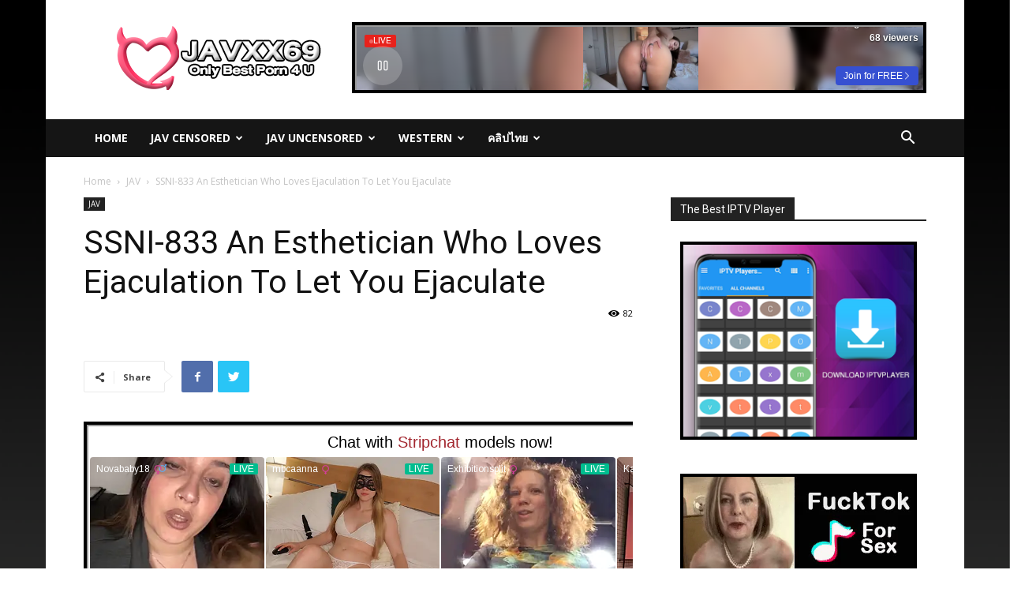

--- FILE ---
content_type: text/html; charset=UTF-8
request_url: https://javxx69.com/archives/656
body_size: 27004
content:
<!doctype html >
<!--[if IE 8]>    <html class="ie8" lang="en"> <![endif]-->
<!--[if IE 9]>    <html class="ie9" lang="en"> <![endif]-->
<!--[if gt IE 8]><!--> <html lang="en-US"> <!--<![endif]-->
<head>
    
    <meta charset="UTF-8" />
    <meta name="viewport" content="width=device-width, initial-scale=1.0">
    <link rel="pingback" href="https://javxx69.com/xmlrpc.php" />
    <meta name='robots' content='index, follow, max-image-preview:large, max-snippet:-1, max-video-preview:-1' />
<link rel="icon" type="image/png" href="http://javxx69.com/wp-content/uploads/2020/08/16x16.png">
	<!-- This site is optimized with the Yoast SEO plugin v22.4 - https://yoast.com/wordpress/plugins/seo/ -->
	<title>SSNI-833 An Esthetician Who Loves Ejaculation To Let You Ejaculate - JAVXX69 - Only Best Porn for You</title>
	<meta name="description" content="javxx69 เป็นเว็บโป๊ที่ดีที่สุดสำหรับชาวเน็ตที่จะรับชม AV ออนไลน์และยังเป็นเว็บที่ได้รับการจัดอันดับสูงสุด จัดเตรียมหนังAVใหม่ล่าสุด นางเอกเอวีมากมาย โดยรวมถึงดาราเอวี, คลิปหลุดไทย, หนังโป๊และ porn ดูหนังผู้ใหญ่ออนไลน์ฟรีอื่นๆอีกมากมาย ที่สุดของเว็บดูหนังav jav japan online Porn japanxxx หนังr av pornmovie hd ดูหนังav หนังโป๊ฟรี hd หนังเอวีญึ่ปุ่น ดูหนังx โป๊ญี่ปุ่น หนังโป๊ญี่ปุ่น x ญี่ปุ่น ดูหนังx Jav หนัง av ออนไลน์ แบบHD หนังโป๊ญี่ปุ่น ซับไทย JAV Subthai หนัง xxx ดูฟรีที่นี่ หนังเปิดตัวลูกครึ่งไทยญี่ปุ่นน้อง Rin Miyazaki เว็บดู หนังโป๊ซับไทย ดูหนัง javซับไทย หนังโป๊ญี่ปุ่น หนัง av ซับไทย หนังxซับไทย หนังโป๊ฟรี ดูหนังโป๊ไทย หนังโป๊ออนไลน์ JapanXXX JAV HD1080" />
	<link rel="canonical" href="https://javxx69.com/archives/656" />
	<meta property="og:locale" content="en_US" />
	<meta property="og:type" content="article" />
	<meta property="og:title" content="SSNI-833 An Esthetician Who Loves Ejaculation To Let You Ejaculate - JAVXX69 - Only Best Porn for You" />
	<meta property="og:description" content="javxx69 เป็นเว็บโป๊ที่ดีที่สุดสำหรับชาวเน็ตที่จะรับชม AV ออนไลน์และยังเป็นเว็บที่ได้รับการจัดอันดับสูงสุด จัดเตรียมหนังAVใหม่ล่าสุด นางเอกเอวีมากมาย โดยรวมถึงดาราเอวี, คลิปหลุดไทย, หนังโป๊และ porn ดูหนังผู้ใหญ่ออนไลน์ฟรีอื่นๆอีกมากมาย ที่สุดของเว็บดูหนังav jav japan online Porn japanxxx หนังr av pornmovie hd ดูหนังav หนังโป๊ฟรี hd หนังเอวีญึ่ปุ่น ดูหนังx โป๊ญี่ปุ่น หนังโป๊ญี่ปุ่น x ญี่ปุ่น ดูหนังx Jav หนัง av ออนไลน์ แบบHD หนังโป๊ญี่ปุ่น ซับไทย JAV Subthai หนัง xxx ดูฟรีที่นี่ หนังเปิดตัวลูกครึ่งไทยญี่ปุ่นน้อง Rin Miyazaki เว็บดู หนังโป๊ซับไทย ดูหนัง javซับไทย หนังโป๊ญี่ปุ่น หนัง av ซับไทย หนังxซับไทย หนังโป๊ฟรี ดูหนังโป๊ไทย หนังโป๊ออนไลน์ JapanXXX JAV HD1080" />
	<meta property="og:url" content="https://javxx69.com/archives/656" />
	<meta property="og:site_name" content="JAVXX69 - Only Best Porn for You" />
	<meta property="article:published_time" content="2020-08-24T14:00:51+00:00" />
	<meta property="article:modified_time" content="2021-04-14T11:35:02+00:00" />
	<meta property="og:image" content="https://javxx69.com/wp-content/uploads/2020/08/ssni833pl.jpg" />
	<meta property="og:image:width" content="800" />
	<meta property="og:image:height" content="538" />
	<meta property="og:image:type" content="image/jpeg" />
	<meta name="author" content="admin" />
	<meta name="twitter:card" content="summary_large_image" />
	<meta name="twitter:label1" content="Written by" />
	<meta name="twitter:data1" content="admin" />
	<script type="application/ld+json" class="yoast-schema-graph">{"@context":"https://schema.org","@graph":[{"@type":"Article","@id":"https://javxx69.com/archives/656#article","isPartOf":{"@id":"https://javxx69.com/archives/656"},"author":{"name":"admin","@id":"https://javxx69.com/#/schema/person/b29d1c6da93c8c5c18bf0599a91852a2"},"headline":"SSNI-833 An Esthetician Who Loves Ejaculation To Let You Ejaculate","datePublished":"2020-08-24T14:00:51+00:00","dateModified":"2021-04-14T11:35:02+00:00","mainEntityOfPage":{"@id":"https://javxx69.com/archives/656"},"wordCount":10,"publisher":{"@id":"https://javxx69.com/#/schema/person/b29d1c6da93c8c5c18bf0599a91852a2"},"image":{"@id":"https://javxx69.com/archives/656#primaryimage"},"thumbnailUrl":"https://javxx69.com/wp-content/uploads/2020/08/ssni833pl.jpg","keywords":["Beauty Shop","Massage","Older Sister","Risky Mosaic","Slut","Solowork"],"articleSection":["JAV"],"inLanguage":"en-US"},{"@type":"WebPage","@id":"https://javxx69.com/archives/656","url":"https://javxx69.com/archives/656","name":"SSNI-833 An Esthetician Who Loves Ejaculation To Let You Ejaculate - JAVXX69 - Only Best Porn for You","isPartOf":{"@id":"https://javxx69.com/#website"},"primaryImageOfPage":{"@id":"https://javxx69.com/archives/656#primaryimage"},"image":{"@id":"https://javxx69.com/archives/656#primaryimage"},"thumbnailUrl":"https://javxx69.com/wp-content/uploads/2020/08/ssni833pl.jpg","datePublished":"2020-08-24T14:00:51+00:00","dateModified":"2021-04-14T11:35:02+00:00","description":"javxx69 เป็นเว็บโป๊ที่ดีที่สุดสำหรับชาวเน็ตที่จะรับชม AV ออนไลน์และยังเป็นเว็บที่ได้รับการจัดอันดับสูงสุด จัดเตรียมหนังAVใหม่ล่าสุด นางเอกเอวีมากมาย โดยรวมถึงดาราเอวี, คลิปหลุดไทย, หนังโป๊และ porn ดูหนังผู้ใหญ่ออนไลน์ฟรีอื่นๆอีกมากมาย ที่สุดของเว็บดูหนังav jav japan online Porn japanxxx หนังr av pornmovie hd ดูหนังav หนังโป๊ฟรี hd หนังเอวีญึ่ปุ่น ดูหนังx โป๊ญี่ปุ่น หนังโป๊ญี่ปุ่น x ญี่ปุ่น ดูหนังx Jav หนัง av ออนไลน์ แบบHD หนังโป๊ญี่ปุ่น ซับไทย JAV Subthai หนัง xxx ดูฟรีที่นี่ หนังเปิดตัวลูกครึ่งไทยญี่ปุ่นน้อง Rin Miyazaki เว็บดู หนังโป๊ซับไทย ดูหนัง javซับไทย หนังโป๊ญี่ปุ่น หนัง av ซับไทย หนังxซับไทย หนังโป๊ฟรี ดูหนังโป๊ไทย หนังโป๊ออนไลน์ JapanXXX JAV HD1080","breadcrumb":{"@id":"https://javxx69.com/archives/656#breadcrumb"},"inLanguage":"en-US","potentialAction":[{"@type":"ReadAction","target":["https://javxx69.com/archives/656"]}]},{"@type":"ImageObject","inLanguage":"en-US","@id":"https://javxx69.com/archives/656#primaryimage","url":"https://javxx69.com/wp-content/uploads/2020/08/ssni833pl.jpg","contentUrl":"https://javxx69.com/wp-content/uploads/2020/08/ssni833pl.jpg","width":800,"height":538},{"@type":"BreadcrumbList","@id":"https://javxx69.com/archives/656#breadcrumb","itemListElement":[{"@type":"ListItem","position":1,"name":"Home","item":"https://javxx69.com/"},{"@type":"ListItem","position":2,"name":"SSNI-833 An Esthetician Who Loves Ejaculation To Let You Ejaculate"}]},{"@type":"WebSite","@id":"https://javxx69.com/#website","url":"https://javxx69.com/","name":"JAVXX69 - Only Best Porn for You","description":"เว็บโป๊ที่ดีที่สุดสำหรับชาวเน็ตที่จะรับชม AV ออนไลน์และยังเป็นเว็บที่ได้รับการจัดอันดับสูงสุด จัดเตรียมหนังAVใหม่ล่าสุด นางเอกเอวีมากมาย โดยรวมถึงดาราเอวี, คลิปหลุดไทย, หนังโป๊และ porn ดูหนังผู้ใหญ่ออนไลน์ฟรีอื่นๆอีกมากมาย ที่สุดของเว็บดูหนังav jav japan online Porn japanxxx หนังr av pornmovie hd ดูหนังav หนังโป๊ฟรี hd หนังเอวีญึ่ปุ่น ดูหนังx โป๊ญี่ปุ่น หนังโป๊ญี่ปุ่น x ญี่ปุ่น ดูหนังx Jav หนัง av ออนไลน์ แบบHD หนังโป๊ญี่ปุ่น ซับไทย JAV Subthai หนัง xxx ดูฟรีที่นี่ หนังเปิดตัวลูกครึ่งไทยญี่ปุ่นน้อง Rin Miyazaki เว็บดู หนังโป๊ซับไทย ดูหนัง javซับไทย หนังโป๊ญี่ปุ่น หนัง av ซับไทย หนังxซับไทย หนังโป๊ฟรี ดูหนังโป๊ไทย หนังโป๊ออนไลน์ JapanXXX JAV HD1080","publisher":{"@id":"https://javxx69.com/#/schema/person/b29d1c6da93c8c5c18bf0599a91852a2"},"potentialAction":[{"@type":"SearchAction","target":{"@type":"EntryPoint","urlTemplate":"https://javxx69.com/?s={search_term_string}"},"query-input":"required name=search_term_string"}],"inLanguage":"en-US"},{"@type":["Person","Organization"],"@id":"https://javxx69.com/#/schema/person/b29d1c6da93c8c5c18bf0599a91852a2","name":"admin","image":{"@type":"ImageObject","inLanguage":"en-US","@id":"https://javxx69.com/#/schema/person/image/","url":"https://secure.gravatar.com/avatar/1db55fbc4e1d699a6bafe1ce0608bb3d?s=96&d=mm&r=g","contentUrl":"https://secure.gravatar.com/avatar/1db55fbc4e1d699a6bafe1ce0608bb3d?s=96&d=mm&r=g","caption":"admin"},"logo":{"@id":"https://javxx69.com/#/schema/person/image/"},"sameAs":["http://javxx69.com"]}]}</script>
	<!-- / Yoast SEO plugin. -->


<link rel='dns-prefetch' href='//fonts.googleapis.com' />
<link rel="alternate" type="application/rss+xml" title="JAVXX69 - Only Best Porn for You &raquo; Feed" href="https://javxx69.com/feed" />
<script type="text/javascript">
window._wpemojiSettings = {"baseUrl":"https:\/\/s.w.org\/images\/core\/emoji\/14.0.0\/72x72\/","ext":".png","svgUrl":"https:\/\/s.w.org\/images\/core\/emoji\/14.0.0\/svg\/","svgExt":".svg","source":{"concatemoji":"https:\/\/javxx69.com\/wp-includes\/js\/wp-emoji-release.min.js?ver=6.3.7"}};
/*! This file is auto-generated */
!function(i,n){var o,s,e;function c(e){try{var t={supportTests:e,timestamp:(new Date).valueOf()};sessionStorage.setItem(o,JSON.stringify(t))}catch(e){}}function p(e,t,n){e.clearRect(0,0,e.canvas.width,e.canvas.height),e.fillText(t,0,0);var t=new Uint32Array(e.getImageData(0,0,e.canvas.width,e.canvas.height).data),r=(e.clearRect(0,0,e.canvas.width,e.canvas.height),e.fillText(n,0,0),new Uint32Array(e.getImageData(0,0,e.canvas.width,e.canvas.height).data));return t.every(function(e,t){return e===r[t]})}function u(e,t,n){switch(t){case"flag":return n(e,"\ud83c\udff3\ufe0f\u200d\u26a7\ufe0f","\ud83c\udff3\ufe0f\u200b\u26a7\ufe0f")?!1:!n(e,"\ud83c\uddfa\ud83c\uddf3","\ud83c\uddfa\u200b\ud83c\uddf3")&&!n(e,"\ud83c\udff4\udb40\udc67\udb40\udc62\udb40\udc65\udb40\udc6e\udb40\udc67\udb40\udc7f","\ud83c\udff4\u200b\udb40\udc67\u200b\udb40\udc62\u200b\udb40\udc65\u200b\udb40\udc6e\u200b\udb40\udc67\u200b\udb40\udc7f");case"emoji":return!n(e,"\ud83e\udef1\ud83c\udffb\u200d\ud83e\udef2\ud83c\udfff","\ud83e\udef1\ud83c\udffb\u200b\ud83e\udef2\ud83c\udfff")}return!1}function f(e,t,n){var r="undefined"!=typeof WorkerGlobalScope&&self instanceof WorkerGlobalScope?new OffscreenCanvas(300,150):i.createElement("canvas"),a=r.getContext("2d",{willReadFrequently:!0}),o=(a.textBaseline="top",a.font="600 32px Arial",{});return e.forEach(function(e){o[e]=t(a,e,n)}),o}function t(e){var t=i.createElement("script");t.src=e,t.defer=!0,i.head.appendChild(t)}"undefined"!=typeof Promise&&(o="wpEmojiSettingsSupports",s=["flag","emoji"],n.supports={everything:!0,everythingExceptFlag:!0},e=new Promise(function(e){i.addEventListener("DOMContentLoaded",e,{once:!0})}),new Promise(function(t){var n=function(){try{var e=JSON.parse(sessionStorage.getItem(o));if("object"==typeof e&&"number"==typeof e.timestamp&&(new Date).valueOf()<e.timestamp+604800&&"object"==typeof e.supportTests)return e.supportTests}catch(e){}return null}();if(!n){if("undefined"!=typeof Worker&&"undefined"!=typeof OffscreenCanvas&&"undefined"!=typeof URL&&URL.createObjectURL&&"undefined"!=typeof Blob)try{var e="postMessage("+f.toString()+"("+[JSON.stringify(s),u.toString(),p.toString()].join(",")+"));",r=new Blob([e],{type:"text/javascript"}),a=new Worker(URL.createObjectURL(r),{name:"wpTestEmojiSupports"});return void(a.onmessage=function(e){c(n=e.data),a.terminate(),t(n)})}catch(e){}c(n=f(s,u,p))}t(n)}).then(function(e){for(var t in e)n.supports[t]=e[t],n.supports.everything=n.supports.everything&&n.supports[t],"flag"!==t&&(n.supports.everythingExceptFlag=n.supports.everythingExceptFlag&&n.supports[t]);n.supports.everythingExceptFlag=n.supports.everythingExceptFlag&&!n.supports.flag,n.DOMReady=!1,n.readyCallback=function(){n.DOMReady=!0}}).then(function(){return e}).then(function(){var e;n.supports.everything||(n.readyCallback(),(e=n.source||{}).concatemoji?t(e.concatemoji):e.wpemoji&&e.twemoji&&(t(e.twemoji),t(e.wpemoji)))}))}((window,document),window._wpemojiSettings);
</script>
<style type="text/css">
img.wp-smiley,
img.emoji {
	display: inline !important;
	border: none !important;
	box-shadow: none !important;
	height: 1em !important;
	width: 1em !important;
	margin: 0 0.07em !important;
	vertical-align: -0.1em !important;
	background: none !important;
	padding: 0 !important;
}
</style>
	<link rel='stylesheet' id='wp-block-library-css' href='https://javxx69.com/wp-includes/css/dist/block-library/style.min.css?ver=6.3.7' type='text/css' media='all' />
<style id='classic-theme-styles-inline-css' type='text/css'>
/*! This file is auto-generated */
.wp-block-button__link{color:#fff;background-color:#32373c;border-radius:9999px;box-shadow:none;text-decoration:none;padding:calc(.667em + 2px) calc(1.333em + 2px);font-size:1.125em}.wp-block-file__button{background:#32373c;color:#fff;text-decoration:none}
</style>
<style id='global-styles-inline-css' type='text/css'>
body{--wp--preset--color--black: #000000;--wp--preset--color--cyan-bluish-gray: #abb8c3;--wp--preset--color--white: #ffffff;--wp--preset--color--pale-pink: #f78da7;--wp--preset--color--vivid-red: #cf2e2e;--wp--preset--color--luminous-vivid-orange: #ff6900;--wp--preset--color--luminous-vivid-amber: #fcb900;--wp--preset--color--light-green-cyan: #7bdcb5;--wp--preset--color--vivid-green-cyan: #00d084;--wp--preset--color--pale-cyan-blue: #8ed1fc;--wp--preset--color--vivid-cyan-blue: #0693e3;--wp--preset--color--vivid-purple: #9b51e0;--wp--preset--gradient--vivid-cyan-blue-to-vivid-purple: linear-gradient(135deg,rgba(6,147,227,1) 0%,rgb(155,81,224) 100%);--wp--preset--gradient--light-green-cyan-to-vivid-green-cyan: linear-gradient(135deg,rgb(122,220,180) 0%,rgb(0,208,130) 100%);--wp--preset--gradient--luminous-vivid-amber-to-luminous-vivid-orange: linear-gradient(135deg,rgba(252,185,0,1) 0%,rgba(255,105,0,1) 100%);--wp--preset--gradient--luminous-vivid-orange-to-vivid-red: linear-gradient(135deg,rgba(255,105,0,1) 0%,rgb(207,46,46) 100%);--wp--preset--gradient--very-light-gray-to-cyan-bluish-gray: linear-gradient(135deg,rgb(238,238,238) 0%,rgb(169,184,195) 100%);--wp--preset--gradient--cool-to-warm-spectrum: linear-gradient(135deg,rgb(74,234,220) 0%,rgb(151,120,209) 20%,rgb(207,42,186) 40%,rgb(238,44,130) 60%,rgb(251,105,98) 80%,rgb(254,248,76) 100%);--wp--preset--gradient--blush-light-purple: linear-gradient(135deg,rgb(255,206,236) 0%,rgb(152,150,240) 100%);--wp--preset--gradient--blush-bordeaux: linear-gradient(135deg,rgb(254,205,165) 0%,rgb(254,45,45) 50%,rgb(107,0,62) 100%);--wp--preset--gradient--luminous-dusk: linear-gradient(135deg,rgb(255,203,112) 0%,rgb(199,81,192) 50%,rgb(65,88,208) 100%);--wp--preset--gradient--pale-ocean: linear-gradient(135deg,rgb(255,245,203) 0%,rgb(182,227,212) 50%,rgb(51,167,181) 100%);--wp--preset--gradient--electric-grass: linear-gradient(135deg,rgb(202,248,128) 0%,rgb(113,206,126) 100%);--wp--preset--gradient--midnight: linear-gradient(135deg,rgb(2,3,129) 0%,rgb(40,116,252) 100%);--wp--preset--font-size--small: 11px;--wp--preset--font-size--medium: 20px;--wp--preset--font-size--large: 32px;--wp--preset--font-size--x-large: 42px;--wp--preset--font-size--regular: 15px;--wp--preset--font-size--larger: 50px;--wp--preset--spacing--20: 0.44rem;--wp--preset--spacing--30: 0.67rem;--wp--preset--spacing--40: 1rem;--wp--preset--spacing--50: 1.5rem;--wp--preset--spacing--60: 2.25rem;--wp--preset--spacing--70: 3.38rem;--wp--preset--spacing--80: 5.06rem;--wp--preset--shadow--natural: 6px 6px 9px rgba(0, 0, 0, 0.2);--wp--preset--shadow--deep: 12px 12px 50px rgba(0, 0, 0, 0.4);--wp--preset--shadow--sharp: 6px 6px 0px rgba(0, 0, 0, 0.2);--wp--preset--shadow--outlined: 6px 6px 0px -3px rgba(255, 255, 255, 1), 6px 6px rgba(0, 0, 0, 1);--wp--preset--shadow--crisp: 6px 6px 0px rgba(0, 0, 0, 1);}:where(.is-layout-flex){gap: 0.5em;}:where(.is-layout-grid){gap: 0.5em;}body .is-layout-flow > .alignleft{float: left;margin-inline-start: 0;margin-inline-end: 2em;}body .is-layout-flow > .alignright{float: right;margin-inline-start: 2em;margin-inline-end: 0;}body .is-layout-flow > .aligncenter{margin-left: auto !important;margin-right: auto !important;}body .is-layout-constrained > .alignleft{float: left;margin-inline-start: 0;margin-inline-end: 2em;}body .is-layout-constrained > .alignright{float: right;margin-inline-start: 2em;margin-inline-end: 0;}body .is-layout-constrained > .aligncenter{margin-left: auto !important;margin-right: auto !important;}body .is-layout-constrained > :where(:not(.alignleft):not(.alignright):not(.alignfull)){max-width: var(--wp--style--global--content-size);margin-left: auto !important;margin-right: auto !important;}body .is-layout-constrained > .alignwide{max-width: var(--wp--style--global--wide-size);}body .is-layout-flex{display: flex;}body .is-layout-flex{flex-wrap: wrap;align-items: center;}body .is-layout-flex > *{margin: 0;}body .is-layout-grid{display: grid;}body .is-layout-grid > *{margin: 0;}:where(.wp-block-columns.is-layout-flex){gap: 2em;}:where(.wp-block-columns.is-layout-grid){gap: 2em;}:where(.wp-block-post-template.is-layout-flex){gap: 1.25em;}:where(.wp-block-post-template.is-layout-grid){gap: 1.25em;}.has-black-color{color: var(--wp--preset--color--black) !important;}.has-cyan-bluish-gray-color{color: var(--wp--preset--color--cyan-bluish-gray) !important;}.has-white-color{color: var(--wp--preset--color--white) !important;}.has-pale-pink-color{color: var(--wp--preset--color--pale-pink) !important;}.has-vivid-red-color{color: var(--wp--preset--color--vivid-red) !important;}.has-luminous-vivid-orange-color{color: var(--wp--preset--color--luminous-vivid-orange) !important;}.has-luminous-vivid-amber-color{color: var(--wp--preset--color--luminous-vivid-amber) !important;}.has-light-green-cyan-color{color: var(--wp--preset--color--light-green-cyan) !important;}.has-vivid-green-cyan-color{color: var(--wp--preset--color--vivid-green-cyan) !important;}.has-pale-cyan-blue-color{color: var(--wp--preset--color--pale-cyan-blue) !important;}.has-vivid-cyan-blue-color{color: var(--wp--preset--color--vivid-cyan-blue) !important;}.has-vivid-purple-color{color: var(--wp--preset--color--vivid-purple) !important;}.has-black-background-color{background-color: var(--wp--preset--color--black) !important;}.has-cyan-bluish-gray-background-color{background-color: var(--wp--preset--color--cyan-bluish-gray) !important;}.has-white-background-color{background-color: var(--wp--preset--color--white) !important;}.has-pale-pink-background-color{background-color: var(--wp--preset--color--pale-pink) !important;}.has-vivid-red-background-color{background-color: var(--wp--preset--color--vivid-red) !important;}.has-luminous-vivid-orange-background-color{background-color: var(--wp--preset--color--luminous-vivid-orange) !important;}.has-luminous-vivid-amber-background-color{background-color: var(--wp--preset--color--luminous-vivid-amber) !important;}.has-light-green-cyan-background-color{background-color: var(--wp--preset--color--light-green-cyan) !important;}.has-vivid-green-cyan-background-color{background-color: var(--wp--preset--color--vivid-green-cyan) !important;}.has-pale-cyan-blue-background-color{background-color: var(--wp--preset--color--pale-cyan-blue) !important;}.has-vivid-cyan-blue-background-color{background-color: var(--wp--preset--color--vivid-cyan-blue) !important;}.has-vivid-purple-background-color{background-color: var(--wp--preset--color--vivid-purple) !important;}.has-black-border-color{border-color: var(--wp--preset--color--black) !important;}.has-cyan-bluish-gray-border-color{border-color: var(--wp--preset--color--cyan-bluish-gray) !important;}.has-white-border-color{border-color: var(--wp--preset--color--white) !important;}.has-pale-pink-border-color{border-color: var(--wp--preset--color--pale-pink) !important;}.has-vivid-red-border-color{border-color: var(--wp--preset--color--vivid-red) !important;}.has-luminous-vivid-orange-border-color{border-color: var(--wp--preset--color--luminous-vivid-orange) !important;}.has-luminous-vivid-amber-border-color{border-color: var(--wp--preset--color--luminous-vivid-amber) !important;}.has-light-green-cyan-border-color{border-color: var(--wp--preset--color--light-green-cyan) !important;}.has-vivid-green-cyan-border-color{border-color: var(--wp--preset--color--vivid-green-cyan) !important;}.has-pale-cyan-blue-border-color{border-color: var(--wp--preset--color--pale-cyan-blue) !important;}.has-vivid-cyan-blue-border-color{border-color: var(--wp--preset--color--vivid-cyan-blue) !important;}.has-vivid-purple-border-color{border-color: var(--wp--preset--color--vivid-purple) !important;}.has-vivid-cyan-blue-to-vivid-purple-gradient-background{background: var(--wp--preset--gradient--vivid-cyan-blue-to-vivid-purple) !important;}.has-light-green-cyan-to-vivid-green-cyan-gradient-background{background: var(--wp--preset--gradient--light-green-cyan-to-vivid-green-cyan) !important;}.has-luminous-vivid-amber-to-luminous-vivid-orange-gradient-background{background: var(--wp--preset--gradient--luminous-vivid-amber-to-luminous-vivid-orange) !important;}.has-luminous-vivid-orange-to-vivid-red-gradient-background{background: var(--wp--preset--gradient--luminous-vivid-orange-to-vivid-red) !important;}.has-very-light-gray-to-cyan-bluish-gray-gradient-background{background: var(--wp--preset--gradient--very-light-gray-to-cyan-bluish-gray) !important;}.has-cool-to-warm-spectrum-gradient-background{background: var(--wp--preset--gradient--cool-to-warm-spectrum) !important;}.has-blush-light-purple-gradient-background{background: var(--wp--preset--gradient--blush-light-purple) !important;}.has-blush-bordeaux-gradient-background{background: var(--wp--preset--gradient--blush-bordeaux) !important;}.has-luminous-dusk-gradient-background{background: var(--wp--preset--gradient--luminous-dusk) !important;}.has-pale-ocean-gradient-background{background: var(--wp--preset--gradient--pale-ocean) !important;}.has-electric-grass-gradient-background{background: var(--wp--preset--gradient--electric-grass) !important;}.has-midnight-gradient-background{background: var(--wp--preset--gradient--midnight) !important;}.has-small-font-size{font-size: var(--wp--preset--font-size--small) !important;}.has-medium-font-size{font-size: var(--wp--preset--font-size--medium) !important;}.has-large-font-size{font-size: var(--wp--preset--font-size--large) !important;}.has-x-large-font-size{font-size: var(--wp--preset--font-size--x-large) !important;}
.wp-block-navigation a:where(:not(.wp-element-button)){color: inherit;}
:where(.wp-block-post-template.is-layout-flex){gap: 1.25em;}:where(.wp-block-post-template.is-layout-grid){gap: 1.25em;}
:where(.wp-block-columns.is-layout-flex){gap: 2em;}:where(.wp-block-columns.is-layout-grid){gap: 2em;}
.wp-block-pullquote{font-size: 1.5em;line-height: 1.6;}
</style>
<link rel='stylesheet' id='owl-carousel-style-css' href='https://javxx69.com/wp-content/plugins/post-slider-and-carousel/assets/css/owl.carousel.min.css?ver=3.2.3' type='text/css' media='all' />
<link rel='stylesheet' id='psac-public-style-css' href='https://javxx69.com/wp-content/plugins/post-slider-and-carousel/assets/css/psac-public.css?ver=3.2.3' type='text/css' media='all' />
<link rel='stylesheet' id='wpsm_ac-font-awesome-front-css' href='https://javxx69.com/wp-content/plugins/responsive-accordion-and-collapse/css/font-awesome/css/font-awesome.min.css?ver=6.3.7' type='text/css' media='all' />
<link rel='stylesheet' id='wpsm_ac_bootstrap-front-css' href='https://javxx69.com/wp-content/plugins/responsive-accordion-and-collapse/css/bootstrap-front.css?ver=6.3.7' type='text/css' media='all' />
<link rel='stylesheet' id='wpsm_tabs_r-font-awesome-front-css' href='https://javxx69.com/wp-content/plugins/tabs-responsive/assets/css/font-awesome/css/font-awesome.min.css?ver=6.3.7' type='text/css' media='all' />
<link rel='stylesheet' id='wpsm_tabs_r_bootstrap-front-css' href='https://javxx69.com/wp-content/plugins/tabs-responsive/assets/css/bootstrap-front.css?ver=6.3.7' type='text/css' media='all' />
<link rel='stylesheet' id='wpsm_tabs_r_animate-css' href='https://javxx69.com/wp-content/plugins/tabs-responsive/assets/css/animate.css?ver=6.3.7' type='text/css' media='all' />
<link rel='stylesheet' id='td-plugin-multi-purpose-css' href='https://javxx69.com/wp-content/plugins/td-composer/td-multi-purpose/style.css?ver=1a221c8450bc290d78da968c50c142a1' type='text/css' media='all' />
<link rel='stylesheet' id='google-fonts-style-css' href='https://fonts.googleapis.com/css?family=Open+Sans%3A400%2C600%2C700%7CRoboto%3A400%2C500%2C700&#038;display=swap&#038;ver=10.3.6.1' type='text/css' media='all' />
<link rel='stylesheet' id='td-theme-css' href='https://javxx69.com/wp-content/themes/Newspaper/style.css?ver=10.3.6.1' type='text/css' media='all' />
<style id='td-theme-inline-css' type='text/css'>
    
        @media (max-width: 767px) {
            .td-header-desktop-wrap {
                display: none;
            }
        }
        @media (min-width: 767px) {
            .td-header-mobile-wrap {
                display: none;
            }
        }
    
	
</style>
<link rel='stylesheet' id='td-legacy-framework-front-style-css' href='https://javxx69.com/wp-content/plugins/td-composer/legacy/Newspaper/assets/css/td_legacy_main.css?ver=1a221c8450bc290d78da968c50c142a1' type='text/css' media='all' />
<link rel='stylesheet' id='td-standard-pack-framework-front-style-css' href='https://javxx69.com/wp-content/plugins/td-standard-pack/Newspaper/assets/css/td_standard_pack_main.css?ver=f0bb15f19d923f80d074525b9859334c' type='text/css' media='all' />
<link rel='stylesheet' id='tdb_front_style-css' href='https://javxx69.com/wp-content/plugins/td-cloud-library/assets/css/tdb_less_front.css?ver=a336a33b491e4d82f056f6bf77847b68' type='text/css' media='all' />
<script type='text/javascript' src='https://javxx69.com/wp-includes/js/jquery/jquery.min.js?ver=3.7.0' id='jquery-core-js'></script>
<script type='text/javascript' src='https://javxx69.com/wp-includes/js/jquery/jquery-migrate.min.js?ver=3.4.1' id='jquery-migrate-js'></script>
<link rel="https://api.w.org/" href="https://javxx69.com/wp-json/" /><link rel="alternate" type="application/json" href="https://javxx69.com/wp-json/wp/v2/posts/656" /><link rel="EditURI" type="application/rsd+xml" title="RSD" href="https://javxx69.com/xmlrpc.php?rsd" />
<meta name="generator" content="WordPress 6.3.7" />
<link rel='shortlink' href='https://javxx69.com/?p=656' />
<link rel="alternate" type="application/json+oembed" href="https://javxx69.com/wp-json/oembed/1.0/embed?url=https%3A%2F%2Fjavxx69.com%2Farchives%2F656" />
<link rel="alternate" type="text/xml+oembed" href="https://javxx69.com/wp-json/oembed/1.0/embed?url=https%3A%2F%2Fjavxx69.com%2Farchives%2F656&#038;format=xml" />
<!--[if lt IE 9]><script src="https://cdnjs.cloudflare.com/ajax/libs/html5shiv/3.7.3/html5shiv.js"></script><![endif]-->
        <script>
        window.tdb_globals = {"wpRestNonce":"3dca153985","wpRestUrl":"https:\/\/javxx69.com\/wp-json\/","permalinkStructure":"\/archives\/%post_id%","isAjax":false,"isAdminBarShowing":false,"autoloadScrollPercent":50,"postAutoloadStatus":"off","origPostEditUrl":null};
    </script>
    			<script>
				window.tdwGlobal = {"adminUrl":"https:\/\/javxx69.com\/wp-admin\/","wpRestNonce":"3dca153985","wpRestUrl":"https:\/\/javxx69.com\/wp-json\/","permalinkStructure":"\/archives\/%post_id%"};
			</script>
			
<!-- JS generated by theme -->

<script>
    
    

	    var tdBlocksArray = []; //here we store all the items for the current page

	    //td_block class - each ajax block uses a object of this class for requests
	    function tdBlock() {
		    this.id = '';
		    this.block_type = 1; //block type id (1-234 etc)
		    this.atts = '';
		    this.td_column_number = '';
		    this.td_current_page = 1; //
		    this.post_count = 0; //from wp
		    this.found_posts = 0; //from wp
		    this.max_num_pages = 0; //from wp
		    this.td_filter_value = ''; //current live filter value
		    this.is_ajax_running = false;
		    this.td_user_action = ''; // load more or infinite loader (used by the animation)
		    this.header_color = '';
		    this.ajax_pagination_infinite_stop = ''; //show load more at page x
	    }


        // td_js_generator - mini detector
        (function(){
            var htmlTag = document.getElementsByTagName("html")[0];

	        if ( navigator.userAgent.indexOf("MSIE 10.0") > -1 ) {
                htmlTag.className += ' ie10';
            }

            if ( !!navigator.userAgent.match(/Trident.*rv\:11\./) ) {
                htmlTag.className += ' ie11';
            }

	        if ( navigator.userAgent.indexOf("Edge") > -1 ) {
                htmlTag.className += ' ieEdge';
            }

            if ( /(iPad|iPhone|iPod)/g.test(navigator.userAgent) ) {
                htmlTag.className += ' td-md-is-ios';
            }

            var user_agent = navigator.userAgent.toLowerCase();
            if ( user_agent.indexOf("android") > -1 ) {
                htmlTag.className += ' td-md-is-android';
            }

            if ( -1 !== navigator.userAgent.indexOf('Mac OS X')  ) {
                htmlTag.className += ' td-md-is-os-x';
            }

            if ( /chrom(e|ium)/.test(navigator.userAgent.toLowerCase()) ) {
               htmlTag.className += ' td-md-is-chrome';
            }

            if ( -1 !== navigator.userAgent.indexOf('Firefox') ) {
                htmlTag.className += ' td-md-is-firefox';
            }

            if ( -1 !== navigator.userAgent.indexOf('Safari') && -1 === navigator.userAgent.indexOf('Chrome') ) {
                htmlTag.className += ' td-md-is-safari';
            }

            if( -1 !== navigator.userAgent.indexOf('IEMobile') ){
                htmlTag.className += ' td-md-is-iemobile';
            }

        })();




        var tdLocalCache = {};

        ( function () {
            "use strict";

            tdLocalCache = {
                data: {},
                remove: function (resource_id) {
                    delete tdLocalCache.data[resource_id];
                },
                exist: function (resource_id) {
                    return tdLocalCache.data.hasOwnProperty(resource_id) && tdLocalCache.data[resource_id] !== null;
                },
                get: function (resource_id) {
                    return tdLocalCache.data[resource_id];
                },
                set: function (resource_id, cachedData) {
                    tdLocalCache.remove(resource_id);
                    tdLocalCache.data[resource_id] = cachedData;
                }
            };
        })();

    
    
var td_viewport_interval_list=[{"limitBottom":767,"sidebarWidth":228},{"limitBottom":1018,"sidebarWidth":300},{"limitBottom":1140,"sidebarWidth":324}];
var td_animation_stack_effect="type0";
var tds_animation_stack=true;
var td_animation_stack_specific_selectors=".entry-thumb, img";
var td_animation_stack_general_selectors=".td-animation-stack img, .td-animation-stack .entry-thumb, .post img";
var tdc_is_installed="yes";
var td_ajax_url="https:\/\/javxx69.com\/wp-admin\/admin-ajax.php?td_theme_name=Newspaper&v=10.3.6.1";
var td_get_template_directory_uri="https:\/\/javxx69.com\/wp-content\/plugins\/td-composer\/legacy\/common";
var tds_snap_menu="snap";
var tds_logo_on_sticky="show_header_logo";
var tds_header_style="3";
var td_please_wait="Please wait...";
var td_email_user_pass_incorrect="User or password incorrect!";
var td_email_user_incorrect="Email or username incorrect!";
var td_email_incorrect="Email incorrect!";
var tds_more_articles_on_post_enable="";
var tds_more_articles_on_post_time_to_wait="";
var tds_more_articles_on_post_pages_distance_from_top=400;
var tds_theme_color_site_wide="#4db2ec";
var tds_smart_sidebar="";
var tdThemeName="Newspaper";
var td_magnific_popup_translation_tPrev="Previous (Left arrow key)";
var td_magnific_popup_translation_tNext="Next (Right arrow key)";
var td_magnific_popup_translation_tCounter="%curr% of %total%";
var td_magnific_popup_translation_ajax_tError="The content from %url% could not be loaded.";
var td_magnific_popup_translation_image_tError="The image #%curr% could not be loaded.";
var tdBlockNonce="b447f82690";
var tdDateNamesI18n={"month_names":["January","February","March","April","May","June","July","August","September","October","November","December"],"month_names_short":["Jan","Feb","Mar","Apr","May","Jun","Jul","Aug","Sep","Oct","Nov","Dec"],"day_names":["Sunday","Monday","Tuesday","Wednesday","Thursday","Friday","Saturday"],"day_names_short":["Sun","Mon","Tue","Wed","Thu","Fri","Sat"]};
var td_ad_background_click_link="";
var td_ad_background_click_target="";
</script>




<script type="application/ld+json">
    {
        "@context": "http://schema.org",
        "@type": "BreadcrumbList",
        "itemListElement": [
            {
                "@type": "ListItem",
                "position": 1,
                "item": {
                    "@type": "WebSite",
                    "@id": "https://javxx69.com/",
                    "name": "Home"
                }
            },
            {
                "@type": "ListItem",
                "position": 2,
                    "item": {
                    "@type": "WebPage",
                    "@id": "https://javxx69.com/archives/category/jav",
                    "name": "JAV"
                }
            }
            ,{
                "@type": "ListItem",
                "position": 3,
                    "item": {
                    "@type": "WebPage",
                    "@id": "https://javxx69.com/archives/656",
                    "name": "SSNI-833 An Esthetician Who Loves Ejaculation To Let You Ejaculate"                                
                }
            }    
        ]
    }
</script>

<!-- Button style compiled by theme -->

<style>
    
</style>

	<style id="tdw-css-placeholder"></style></head>

<body class="post-template-default single single-post postid-656 single-format-video td-standard-pack ssni-833-an-esthetician-who-loves-ejaculation-to-let-you-ejaculate global-block-template-1 td-animation-stack-type0 td-boxed-layout" itemscope="itemscope" itemtype="https://schema.org/WebPage">

        <div class="td-scroll-up"><i class="td-icon-menu-up"></i></div>

    <div class="td-menu-background"></div>
<div id="td-mobile-nav">
    <div class="td-mobile-container">
        <!-- mobile menu top section -->
        <div class="td-menu-socials-wrap">
            <!-- socials -->
            <div class="td-menu-socials">
                            </div>
            <!-- close button -->
            <div class="td-mobile-close">
                <a href="#"><i class="td-icon-close-mobile"></i></a>
            </div>
        </div>

        <!-- login section -->
        
        <!-- menu section -->
        <div class="td-mobile-content">
            <div class="menu-mainnav-container"><ul id="menu-mainnav" class="td-mobile-main-menu"><li id="menu-item-222" class="menu-item menu-item-type-custom menu-item-object-custom menu-item-home menu-item-first menu-item-222"><a href="http://javxx69.com">Home</a></li>
<li id="menu-item-265" class="menu-item menu-item-type-taxonomy menu-item-object-category current-post-ancestor current-menu-parent current-post-parent menu-item-265"><a href="https://javxx69.com/archives/category/jav">JAV Censored</a></li>
<li id="menu-item-1111" class="menu-item menu-item-type-taxonomy menu-item-object-category menu-item-1111"><a href="https://javxx69.com/archives/category/jav-uncensored">JAV Uncensored</a></li>
<li id="menu-item-1112" class="menu-item menu-item-type-taxonomy menu-item-object-category menu-item-1112"><a href="https://javxx69.com/archives/category/western">Western</a></li>
<li id="menu-item-896" class="menu-item menu-item-type-taxonomy menu-item-object-category menu-item-896"><a href="https://javxx69.com/archives/category/thai-clip">คลิปไทย</a></li>
</ul></div>        </div>
    </div>

    <!-- register/login section -->
            <div id="login-form-mobile" class="td-register-section">
            
            <div id="td-login-mob" class="td-login-animation td-login-hide-mob">
            	<!-- close button -->
	            <div class="td-login-close">
	                <a href="#" class="td-back-button"><i class="td-icon-read-down"></i></a>
	                <div class="td-login-title">Sign in</div>
	                <!-- close button -->
		            <div class="td-mobile-close">
		                <a href="#"><i class="td-icon-close-mobile"></i></a>
		            </div>
	            </div>
	            <div class="td-login-form-wrap">
	                <div class="td-login-panel-title"><span>Welcome!</span>Log into your account</div>
	                <div class="td_display_err"></div>
	                <div class="td-login-inputs"><input class="td-login-input" type="text" name="login_email" id="login_email-mob" value="" required><label>your username</label></div>
	                <div class="td-login-inputs"><input class="td-login-input" type="password" name="login_pass" id="login_pass-mob" value="" required><label>your password</label></div>
	                <input type="button" name="login_button" id="login_button-mob" class="td-login-button" value="LOG IN">
	                <div class="td-login-info-text">
	                <a href="#" id="forgot-pass-link-mob">Forgot your password?</a>
	                </div>
	                <div class="td-login-register-link">
	                
	                </div>
	                
	                

                </div>
            </div>

            
            
            
            
            <div id="td-forgot-pass-mob" class="td-login-animation td-login-hide-mob">
                <!-- close button -->
	            <div class="td-forgot-pass-close">
	                <a href="#" class="td-back-button"><i class="td-icon-read-down"></i></a>
	                <div class="td-login-title">Password recovery</div>
	            </div>
	            <div class="td-login-form-wrap">
	                <div class="td-login-panel-title">Recover your password</div>
	                <div class="td_display_err"></div>
	                <div class="td-login-inputs"><input class="td-login-input" type="text" name="forgot_email" id="forgot_email-mob" value="" required><label>your email</label></div>
	                <input type="button" name="forgot_button" id="forgot_button-mob" class="td-login-button" value="Send My Pass">
                </div>
            </div>
        </div>
    </div>    <div class="td-search-background"></div>
<div class="td-search-wrap-mob">
	<div class="td-drop-down-search">
		<form method="get" class="td-search-form" action="https://javxx69.com/">
			<!-- close button -->
			<div class="td-search-close">
				<a href="#"><i class="td-icon-close-mobile"></i></a>
			</div>
			<div role="search" class="td-search-input">
				<span>Search</span>
				<input id="td-header-search-mob" type="text" value="" name="s" autocomplete="off" />
			</div>
		</form>
		<div id="td-aj-search-mob" class="td-ajax-search-flex"></div>
	</div>
</div>

    <div id="td-outer-wrap" class="td-theme-wrap">
    
        
            <div class="tdc-header-wrap ">

            <!--
Header style 3
-->


<div class="td-header-wrap td-header-style-3 ">
    
    <div class="td-header-top-menu-full td-container-wrap ">
        <div class="td-container td-header-row td-header-top-menu">
            <!-- LOGIN MODAL -->

                <div  id="login-form" class="white-popup-block mfp-hide mfp-with-anim">
                    <div class="td-login-wrap">
                        <a href="#" class="td-back-button"><i class="td-icon-modal-back"></i></a>
                        <div id="td-login-div" class="td-login-form-div td-display-block">
                            <div class="td-login-panel-title">Sign in</div>
                            <div class="td-login-panel-descr">Welcome! Log into your account</div>
                            <div class="td_display_err"></div>
                            <div class="td-login-inputs"><input class="td-login-input" type="text" name="login_email" id="login_email" value="" required><label>your username</label></div>
	                        <div class="td-login-inputs"><input class="td-login-input" type="password" name="login_pass" id="login_pass" value="" required><label>your password</label></div>
                            <input type="button" name="login_button" id="login_button" class="wpb_button btn td-login-button" value="Login">
                            <div class="td-login-info-text"><a href="#" id="forgot-pass-link">Forgot your password? Get help</a></div>
                            
                            
                            
                            
                        </div>

                        

                         <div id="td-forgot-pass-div" class="td-login-form-div td-display-none">
                            <div class="td-login-panel-title">Password recovery</div>
                            <div class="td-login-panel-descr">Recover your password</div>
                            <div class="td_display_err"></div>
                            <div class="td-login-inputs"><input class="td-login-input" type="text" name="forgot_email" id="forgot_email" value="" required><label>your email</label></div>
                            <input type="button" name="forgot_button" id="forgot_button" class="wpb_button btn td-login-button" value="Send My Password">
                            <div class="td-login-info-text">A password will be e-mailed to you.</div>
                        </div>
                        
                        
                    </div>
                </div>
                        </div>
    </div>

    <div class="td-banner-wrap-full td-container-wrap ">
        <div class="td-container td-header-row td-header-header">
            <div class="td-header-sp-logo">
                        <a class="td-main-logo" href="https://javxx69.com/">
            <img class="td-retina-data" data-retina="http://javxx69.com/wp-content/uploads/2020/08/javxx69_logo_white_544-300x99.png" src="http://javxx69.com/wp-content/uploads/2020/08/javxx69_logo_white.png" alt=""/>
            <span class="td-visual-hidden">JAVXX69 &#8211; Only Best Porn for You</span>
        </a>
                </div>
                            <div class="td-header-sp-recs">
                    <div class="td-header-rec-wrap">
    <div class="td-a-rec td-a-rec-id-header  tdi_1_66a td_block_template_1">
<style>
/* custom css */
.tdi_1_66a.td-a-rec{
					text-align: center;
				}.tdi_1_66a .td-element-style{
					z-index: -1;
				}.tdi_1_66a.td-a-rec-img{
				    text-align: left;
				}.tdi_1_66a.td-a-rec-img img{
                    margin: 0 auto 0 0;
                }@media (max-width: 767px) {
				    .tdi_1_66a.td-a-rec-img {
				        text-align: center;
				    }
                }
</style><script type="application/javascript">
    var ad_idzone = "3987308",
    ad_width = "728",
    ad_height = "90"
</script>
<script type="application/javascript" src="https://a.realsrv.com/ads.js"></script>
<noscript>
    <iframe src="https://syndication.realsrv.com/ads-iframe-display.php?idzone=3987308&output=noscript&type=728x90" width="728" height="90" scrolling="no" marginwidth="0" marginheight="0" frameborder="0"></iframe>
</noscript></div>
</div>                </div>
                    </div>
    </div>

    <div class="td-header-menu-wrap-full td-container-wrap ">
        
        <div class="td-header-menu-wrap ">
            <div class="td-container td-header-row td-header-main-menu black-menu">
                <div id="td-header-menu" role="navigation">
    <div id="td-top-mobile-toggle"><a href="#"><i class="td-icon-font td-icon-mobile"></i></a></div>
    <div class="td-main-menu-logo td-logo-in-header">
        		<a class="td-mobile-logo td-sticky-header" href="https://javxx69.com/">
			<img class="td-retina-data" data-retina="http://javxx69.com/wp-content/uploads/2020/08/javxx69_logo_white_280.png" src="http://javxx69.com/wp-content/uploads/2020/08/javxx69_logo_white_140.png" alt=""/>
		</a>
			<a class="td-header-logo td-sticky-header" href="https://javxx69.com/">
			<img class="td-retina-data" data-retina="http://javxx69.com/wp-content/uploads/2020/08/javxx69_logo_white_544-300x99.png" src="http://javxx69.com/wp-content/uploads/2020/08/javxx69_logo_white.png" alt=""/>
		</a>
	    </div>
    <div class="menu-mainnav-container"><ul id="menu-mainnav-1" class="sf-menu"><li class="menu-item menu-item-type-custom menu-item-object-custom menu-item-home menu-item-first td-menu-item td-normal-menu menu-item-222"><a href="http://javxx69.com">Home</a></li>
<li class="menu-item menu-item-type-taxonomy menu-item-object-category current-post-ancestor current-menu-parent current-post-parent td-menu-item td-mega-menu menu-item-265"><a href="https://javxx69.com/archives/category/jav">JAV Censored</a>
<ul class="sub-menu">
	<li id="menu-item-0" class="menu-item-0"><div class="td-container-border"><div class="td-mega-grid"><div class="td_block_wrap td_block_mega_menu tdi_2_99a td-no-subcats td_with_ajax_pagination td-pb-border-top td_block_template_1 td_ajax_preloading_preload"  data-td-block-uid="tdi_2_99a" ><script>var block_tdi_2_99a = new tdBlock();
block_tdi_2_99a.id = "tdi_2_99a";
block_tdi_2_99a.atts = '{"limit":"5","td_column_number":3,"ajax_pagination":"next_prev","category_id":"11","show_child_cat":30,"td_ajax_filter_type":"td_category_ids_filter","td_ajax_preloading":"preload","block_template_id":"","header_color":"","ajax_pagination_infinite_stop":"","offset":"","td_filter_default_txt":"","td_ajax_filter_ids":"","el_class":"","color_preset":"","border_top":"","css":"","tdc_css":"","class":"tdi_2_99a","tdc_css_class":"tdi_2_99a","tdc_css_class_style":"tdi_2_99a_rand_style"}';
block_tdi_2_99a.td_column_number = "3";
block_tdi_2_99a.block_type = "td_block_mega_menu";
block_tdi_2_99a.post_count = "5";
block_tdi_2_99a.found_posts = "892";
block_tdi_2_99a.header_color = "";
block_tdi_2_99a.ajax_pagination_infinite_stop = "";
block_tdi_2_99a.max_num_pages = "179";
tdBlocksArray.push(block_tdi_2_99a);
</script><div id=tdi_2_99a class="td_block_inner"><div class="td-mega-row"><div class="td-mega-span">
        <div class="td_module_mega_menu td-animation-stack td-meta-info-hide td_mod_mega_menu">
            <div class="td-module-image">
                <div class="td-module-thumb"><a href="https://javxx69.com/archives/4776" rel="bookmark" class="td-image-wrap " title="ABF-096 Entertainment Tower Sensual Full Course ACT.44 Shizukuha Takimoto" ><img class="entry-thumb" src="[data-uri]" alt="" title="ABF-096 Entertainment Tower Sensual Full Course ACT.44 Shizukuha Takimoto" data-type="image_tag" data-img-url="https://javxx69.com/wp-content/uploads/2024/04/ABF-096-218x150.jpg"  width="218" height="150" /><span class="td-video-play-ico"><i class="td-icon-video-thumb-play"></i></span></a></div>                            </div>

            <div class="item-details">
                <h3 class="entry-title td-module-title"><a href="https://javxx69.com/archives/4776" rel="bookmark" title="ABF-096 Entertainment Tower Sensual Full Course ACT.44 Shizukuha Takimoto">ABF-096 Entertainment Tower Sensual Full Course ACT.44 Shizukuha Takimoto</a></h3>            </div>
        </div>
        </div><div class="td-mega-span">
        <div class="td_module_mega_menu td-animation-stack td-meta-info-hide td_mod_mega_menu">
            <div class="td-module-image">
                <div class="td-module-thumb"><a href="https://javxx69.com/archives/4741" rel="bookmark" class="td-image-wrap " title="SSIS-054 I&#8217;m Delighted When My Tits Turn My Master On. Naughty Maid In Lingerie Loves To Service Her Employer. Shion Yumi" ><img class="entry-thumb" src="[data-uri]" alt="" title="SSIS-054 I&#8217;m Delighted When My Tits Turn My Master On. Naughty Maid In Lingerie Loves To Service Her Employer. Shion Yumi" data-type="image_tag" data-img-url="https://javxx69.com/wp-content/uploads/2022/09/ssis054pl-218x150.jpg"  width="218" height="150" /><span class="td-video-play-ico"><i class="td-icon-video-thumb-play"></i></span></a></div>                            </div>

            <div class="item-details">
                <h3 class="entry-title td-module-title"><a href="https://javxx69.com/archives/4741" rel="bookmark" title="SSIS-054 I&#8217;m Delighted When My Tits Turn My Master On. Naughty Maid In Lingerie Loves To Service Her Employer. Shion Yumi">SSIS-054 I&#8217;m Delighted When My Tits Turn My Master On. Naughty&#8230;</a></h3>            </div>
        </div>
        </div><div class="td-mega-span">
        <div class="td_module_mega_menu td-animation-stack td-meta-info-hide td_mod_mega_menu">
            <div class="td-module-image">
                <div class="td-module-thumb"><a href="https://javxx69.com/archives/4738" rel="bookmark" class="td-image-wrap " title="MIAA-406 The Married Woman Next Door In My Apartment Building Is Going Through The Doldrums With Her Husband" ><img class="entry-thumb" src="[data-uri]" alt="" title="MIAA-406 The Married Woman Next Door In My Apartment Building Is Going Through The Doldrums With Her Husband" data-type="image_tag" data-img-url="https://javxx69.com/wp-content/uploads/2022/09/miaa00406pl-218x150.jpg"  width="218" height="150" /><span class="td-video-play-ico"><i class="td-icon-video-thumb-play"></i></span></a></div>                            </div>

            <div class="item-details">
                <h3 class="entry-title td-module-title"><a href="https://javxx69.com/archives/4738" rel="bookmark" title="MIAA-406 The Married Woman Next Door In My Apartment Building Is Going Through The Doldrums With Her Husband">MIAA-406 The Married Woman Next Door In My Apartment Building Is&#8230;</a></h3>            </div>
        </div>
        </div><div class="td-mega-span">
        <div class="td_module_mega_menu td-animation-stack td-meta-info-hide td_mod_mega_menu">
            <div class="td-module-image">
                <div class="td-module-thumb"><a href="https://javxx69.com/archives/4735" rel="bookmark" class="td-image-wrap " title="NITR-248 Busty Spree Is Gangbang Was Conceived In Unequaled Elders Daughter-in-law IV Arisa Hanyu" ><img class="entry-thumb" src="[data-uri]" alt="" title="NITR-248 Busty Spree Is Gangbang Was Conceived In Unequaled Elders Daughter-in-law IV Arisa Hanyu" data-type="image_tag" data-img-url="https://javxx69.com/wp-content/uploads/2022/09/NITR-248-218x150.jpg"  width="218" height="150" /><span class="td-video-play-ico"><i class="td-icon-video-thumb-play"></i></span></a></div>                            </div>

            <div class="item-details">
                <h3 class="entry-title td-module-title"><a href="https://javxx69.com/archives/4735" rel="bookmark" title="NITR-248 Busty Spree Is Gangbang Was Conceived In Unequaled Elders Daughter-in-law IV Arisa Hanyu">NITR-248 Busty Spree Is Gangbang Was Conceived In Unequaled Elders Daughter-in-law&#8230;</a></h3>            </div>
        </div>
        </div><div class="td-mega-span">
        <div class="td_module_mega_menu td-animation-stack td-meta-info-hide td_mod_mega_menu">
            <div class="td-module-image">
                <div class="td-module-thumb"><a href="https://javxx69.com/archives/4732" rel="bookmark" class="td-image-wrap " title="EYAN-158 Her Husband&#8217;s A Gangster&#8230; Could You Resist The Temptation Of This Hot Married Slut Knowing Your Creampie Might Be Your Last Eimi Fukada" ><img class="entry-thumb" src="[data-uri]" alt="" title="EYAN-158 Her Husband&#8217;s A Gangster&#8230; Could You Resist The Temptation Of This Hot Married Slut Knowing Your Creampie Might Be Your Last Eimi Fukada" data-type="image_tag" data-img-url="https://javxx69.com/wp-content/uploads/2022/09/EYAN-158-218x150.jpg"  width="218" height="150" /><span class="td-video-play-ico"><i class="td-icon-video-thumb-play"></i></span></a></div>                            </div>

            <div class="item-details">
                <h3 class="entry-title td-module-title"><a href="https://javxx69.com/archives/4732" rel="bookmark" title="EYAN-158 Her Husband&#8217;s A Gangster&#8230; Could You Resist The Temptation Of This Hot Married Slut Knowing Your Creampie Might Be Your Last Eimi Fukada">EYAN-158 Her Husband&#8217;s A Gangster&#8230; Could You Resist The Temptation Of&#8230;</a></h3>            </div>
        </div>
        </div></div></div><div class="td-next-prev-wrap"><a href="#" class="td-ajax-prev-page ajax-page-disabled" id="prev-page-tdi_2_99a" data-td_block_id="tdi_2_99a"><i class="td-icon-font td-icon-menu-left"></i></a><a href="#"  class="td-ajax-next-page" id="next-page-tdi_2_99a" data-td_block_id="tdi_2_99a"><i class="td-icon-font td-icon-menu-right"></i></a></div><div class="clearfix"></div></div> <!-- ./block1 --></div></div></li>
</ul>
</li>
<li class="menu-item menu-item-type-taxonomy menu-item-object-category td-menu-item td-mega-menu menu-item-1111"><a href="https://javxx69.com/archives/category/jav-uncensored">JAV Uncensored</a>
<ul class="sub-menu">
	<li class="menu-item-0"><div class="td-container-border"><div class="td-mega-grid"><div class="td_block_wrap td_block_mega_menu tdi_3_d4a td-no-subcats td_with_ajax_pagination td-pb-border-top td_block_template_1 td_ajax_preloading_preload"  data-td-block-uid="tdi_3_d4a" ><script>var block_tdi_3_d4a = new tdBlock();
block_tdi_3_d4a.id = "tdi_3_d4a";
block_tdi_3_d4a.atts = '{"limit":"5","td_column_number":3,"ajax_pagination":"next_prev","category_id":"179","show_child_cat":30,"td_ajax_filter_type":"td_category_ids_filter","td_ajax_preloading":"preload","block_template_id":"","header_color":"","ajax_pagination_infinite_stop":"","offset":"","td_filter_default_txt":"","td_ajax_filter_ids":"","el_class":"","color_preset":"","border_top":"","css":"","tdc_css":"","class":"tdi_3_d4a","tdc_css_class":"tdi_3_d4a","tdc_css_class_style":"tdi_3_d4a_rand_style"}';
block_tdi_3_d4a.td_column_number = "3";
block_tdi_3_d4a.block_type = "td_block_mega_menu";
block_tdi_3_d4a.post_count = "5";
block_tdi_3_d4a.found_posts = "31";
block_tdi_3_d4a.header_color = "";
block_tdi_3_d4a.ajax_pagination_infinite_stop = "";
block_tdi_3_d4a.max_num_pages = "7";
tdBlocksArray.push(block_tdi_3_d4a);
</script><div id=tdi_3_d4a class="td_block_inner"><div class="td-mega-row"><div class="td-mega-span">
        <div class="td_module_mega_menu td-animation-stack td-meta-info-hide td_mod_mega_menu">
            <div class="td-module-image">
                <div class="td-module-thumb"><a href="https://javxx69.com/archives/3699" rel="bookmark" class="td-image-wrap " title="ABP-911 Oto Sakino Uncensored Leaked" ><img class="entry-thumb" src="[data-uri]" alt="" title="ABP-911 Oto Sakino Uncensored Leaked" data-type="image_tag" data-img-url="https://javxx69.com/wp-content/uploads/2022/06/abp-911-218x150.jpg"  width="218" height="150" /><span class="td-video-play-ico"><i class="td-icon-video-thumb-play"></i></span></a></div>                            </div>

            <div class="item-details">
                <h3 class="entry-title td-module-title"><a href="https://javxx69.com/archives/3699" rel="bookmark" title="ABP-911 Oto Sakino Uncensored Leaked">ABP-911 Oto Sakino Uncensored Leaked</a></h3>            </div>
        </div>
        </div><div class="td-mega-span">
        <div class="td_module_mega_menu td-animation-stack td-meta-info-hide td_mod_mega_menu">
            <div class="td-module-image">
                <div class="td-module-thumb"><a href="https://javxx69.com/archives/3696" rel="bookmark" class="td-image-wrap " title="STARS-226 Asahina Nanase Uncensored Leaked" ><img class="entry-thumb" src="[data-uri]" alt="" title="STARS-226 Asahina Nanase Uncensored Leaked" data-type="image_tag" data-img-url="https://javxx69.com/wp-content/uploads/2022/06/stars-226-218x150.jpg"  width="218" height="150" /><span class="td-video-play-ico"><i class="td-icon-video-thumb-play"></i></span></a></div>                            </div>

            <div class="item-details">
                <h3 class="entry-title td-module-title"><a href="https://javxx69.com/archives/3696" rel="bookmark" title="STARS-226 Asahina Nanase Uncensored Leaked">STARS-226 Asahina Nanase Uncensored Leaked</a></h3>            </div>
        </div>
        </div><div class="td-mega-span">
        <div class="td_module_mega_menu td-animation-stack td-meta-info-hide td_mod_mega_menu">
            <div class="td-module-image">
                <div class="td-module-thumb"><a href="https://javxx69.com/archives/3693" rel="bookmark" class="td-image-wrap " title="STARS-216 Toda Makoto Uncensored Leaked" ><img class="entry-thumb" src="[data-uri]" alt="" title="STARS-216 Toda Makoto Uncensored Leaked" data-type="image_tag" data-img-url="https://javxx69.com/wp-content/uploads/2022/06/stars-216-218x150.jpg"  width="218" height="150" /><span class="td-video-play-ico"><i class="td-icon-video-thumb-play"></i></span></a></div>                            </div>

            <div class="item-details">
                <h3 class="entry-title td-module-title"><a href="https://javxx69.com/archives/3693" rel="bookmark" title="STARS-216 Toda Makoto Uncensored Leaked">STARS-216 Toda Makoto Uncensored Leaked</a></h3>            </div>
        </div>
        </div><div class="td-mega-span">
        <div class="td_module_mega_menu td-animation-stack td-meta-info-hide td_mod_mega_menu">
            <div class="td-module-image">
                <div class="td-module-thumb"><a href="https://javxx69.com/archives/3690" rel="bookmark" class="td-image-wrap " title="STARS-238 Asahina Nanase Uncensored Leaked" ><img class="entry-thumb" src="[data-uri]" alt="" title="STARS-238 Asahina Nanase Uncensored Leaked" data-type="image_tag" data-img-url="https://javxx69.com/wp-content/uploads/2022/06/stars-238-218x150.jpg"  width="218" height="150" /><span class="td-video-play-ico"><i class="td-icon-video-thumb-play"></i></span></a></div>                            </div>

            <div class="item-details">
                <h3 class="entry-title td-module-title"><a href="https://javxx69.com/archives/3690" rel="bookmark" title="STARS-238 Asahina Nanase Uncensored Leaked">STARS-238 Asahina Nanase Uncensored Leaked</a></h3>            </div>
        </div>
        </div><div class="td-mega-span">
        <div class="td_module_mega_menu td-animation-stack td-meta-info-hide td_mod_mega_menu">
            <div class="td-module-image">
                <div class="td-module-thumb"><a href="https://javxx69.com/archives/3687" rel="bookmark" class="td-image-wrap " title="MXGS-709 Mizusawa Nono Uncensored Leaked" ><img class="entry-thumb" src="[data-uri]" alt="" title="MXGS-709 Mizusawa Nono Uncensored Leaked" data-type="image_tag" data-img-url="https://javxx69.com/wp-content/uploads/2022/06/h_068mxgs709pl_opt-218x150.jpg"  width="218" height="150" /><span class="td-video-play-ico"><i class="td-icon-video-thumb-play"></i></span></a></div>                            </div>

            <div class="item-details">
                <h3 class="entry-title td-module-title"><a href="https://javxx69.com/archives/3687" rel="bookmark" title="MXGS-709 Mizusawa Nono Uncensored Leaked">MXGS-709 Mizusawa Nono Uncensored Leaked</a></h3>            </div>
        </div>
        </div></div></div><div class="td-next-prev-wrap"><a href="#" class="td-ajax-prev-page ajax-page-disabled" id="prev-page-tdi_3_d4a" data-td_block_id="tdi_3_d4a"><i class="td-icon-font td-icon-menu-left"></i></a><a href="#"  class="td-ajax-next-page" id="next-page-tdi_3_d4a" data-td_block_id="tdi_3_d4a"><i class="td-icon-font td-icon-menu-right"></i></a></div><div class="clearfix"></div></div> <!-- ./block1 --></div></div></li>
</ul>
</li>
<li class="menu-item menu-item-type-taxonomy menu-item-object-category td-menu-item td-mega-menu menu-item-1112"><a href="https://javxx69.com/archives/category/western">Western</a>
<ul class="sub-menu">
	<li class="menu-item-0"><div class="td-container-border"><div class="td-mega-grid"><div class="td_block_wrap td_block_mega_menu tdi_4_679 td-no-subcats td_with_ajax_pagination td-pb-border-top td_block_template_1 td_ajax_preloading_preload"  data-td-block-uid="tdi_4_679" ><script>var block_tdi_4_679 = new tdBlock();
block_tdi_4_679.id = "tdi_4_679";
block_tdi_4_679.atts = '{"limit":"5","td_column_number":3,"ajax_pagination":"next_prev","category_id":"191","show_child_cat":30,"td_ajax_filter_type":"td_category_ids_filter","td_ajax_preloading":"preload","block_template_id":"","header_color":"","ajax_pagination_infinite_stop":"","offset":"","td_filter_default_txt":"","td_ajax_filter_ids":"","el_class":"","color_preset":"","border_top":"","css":"","tdc_css":"","class":"tdi_4_679","tdc_css_class":"tdi_4_679","tdc_css_class_style":"tdi_4_679_rand_style"}';
block_tdi_4_679.td_column_number = "3";
block_tdi_4_679.block_type = "td_block_mega_menu";
block_tdi_4_679.post_count = "5";
block_tdi_4_679.found_posts = "122";
block_tdi_4_679.header_color = "";
block_tdi_4_679.ajax_pagination_infinite_stop = "";
block_tdi_4_679.max_num_pages = "25";
tdBlocksArray.push(block_tdi_4_679);
</script><div id=tdi_4_679 class="td_block_inner"><div class="td-mega-row"><div class="td-mega-span">
        <div class="td_module_mega_menu td-animation-stack td-meta-info-hide td_mod_mega_menu">
            <div class="td-module-image">
                <div class="td-module-thumb"><a href="https://javxx69.com/archives/4767" rel="bookmark" class="td-image-wrap " title="Brazzers &#8211; Emily Willis &#038; Kissa Sins Hose Each Other Down, Lather Up Their Wet Bodies &#038; Share A Cock" ><img class="entry-thumb" src="[data-uri]" alt="" title="Brazzers &#8211; Emily Willis &#038; Kissa Sins Hose Each Other Down, Lather Up Their Wet Bodies &#038; Share A Cock" data-type="image_tag" data-img-url="https://javxx69.com/wp-content/uploads/2022/09/emily-willis-kissa-sins-3-218x150.jpg"  width="218" height="150" /><span class="td-video-play-ico"><i class="td-icon-video-thumb-play"></i></span></a></div>                            </div>

            <div class="item-details">
                <h3 class="entry-title td-module-title"><a href="https://javxx69.com/archives/4767" rel="bookmark" title="Brazzers &#8211; Emily Willis &#038; Kissa Sins Hose Each Other Down, Lather Up Their Wet Bodies &#038; Share A Cock">Brazzers &#8211; Emily Willis &#038; Kissa Sins Hose Each Other Down,&#8230;</a></h3>            </div>
        </div>
        </div><div class="td-mega-span">
        <div class="td_module_mega_menu td-animation-stack td-meta-info-hide td_mod_mega_menu">
            <div class="td-module-image">
                <div class="td-module-thumb"><a href="https://javxx69.com/archives/4764" rel="bookmark" class="td-image-wrap " title="Brazzers &#8211; Chris Diamond Getting Himself Two Gorgeous Babes LaSirena69, Luna Star To Fuck" ><img class="entry-thumb" src="[data-uri]" alt="" title="Brazzers &#8211; Chris Diamond Getting Himself Two Gorgeous Babes LaSirena69, Luna Star To Fuck" data-type="image_tag" data-img-url="https://javxx69.com/wp-content/uploads/2022/09/1595024334_04-2020-07-18T001742.039-218x150.jpg"  width="218" height="150" /><span class="td-video-play-ico"><i class="td-icon-video-thumb-play"></i></span></a></div>                            </div>

            <div class="item-details">
                <h3 class="entry-title td-module-title"><a href="https://javxx69.com/archives/4764" rel="bookmark" title="Brazzers &#8211; Chris Diamond Getting Himself Two Gorgeous Babes LaSirena69, Luna Star To Fuck">Brazzers &#8211; Chris Diamond Getting Himself Two Gorgeous Babes LaSirena69, Luna&#8230;</a></h3>            </div>
        </div>
        </div><div class="td-mega-span">
        <div class="td_module_mega_menu td-animation-stack td-meta-info-hide td_mod_mega_menu">
            <div class="td-module-image">
                <div class="td-module-thumb"><a href="https://javxx69.com/archives/4761" rel="bookmark" class="td-image-wrap " title="Brazzers &#8211; Lesbian Roomies Codi Vore &#038; Nolina Nyx Give Xander A Steamy 3some As A Birthday Present" ><img class="entry-thumb" src="[data-uri]" alt="" title="Brazzers &#8211; Lesbian Roomies Codi Vore &#038; Nolina Nyx Give Xander A Steamy 3some As A Birthday Present" data-type="image_tag" data-img-url="https://javxx69.com/wp-content/uploads/2022/09/Codi-Vore-Nolina-Nyx-Xander-Corvus-Smashing-My-Hot-Lesbian-Roommates-Brazzers-Exxtra-Brazzers-0156-218x150.jpg"  width="218" height="150" /><span class="td-video-play-ico"><i class="td-icon-video-thumb-play"></i></span></a></div>                            </div>

            <div class="item-details">
                <h3 class="entry-title td-module-title"><a href="https://javxx69.com/archives/4761" rel="bookmark" title="Brazzers &#8211; Lesbian Roomies Codi Vore &#038; Nolina Nyx Give Xander A Steamy 3some As A Birthday Present">Brazzers &#8211; Lesbian Roomies Codi Vore &#038; Nolina Nyx Give Xander&#8230;</a></h3>            </div>
        </div>
        </div><div class="td-mega-span">
        <div class="td_module_mega_menu td-animation-stack td-meta-info-hide td_mod_mega_menu">
            <div class="td-module-image">
                <div class="td-module-thumb"><a href="https://javxx69.com/archives/4758" rel="bookmark" class="td-image-wrap " title="Nubile Films &#8211; Bigtit babe Holly Michaels hungry for cock" ><img class="entry-thumb" src="[data-uri]" alt="" title="Nubile Films &#8211; Bigtit babe Holly Michaels hungry for cock" data-type="image_tag" data-img-url="https://javxx69.com/wp-content/uploads/2022/09/nubile-218x150.jpg"  width="218" height="150" /><span class="td-video-play-ico"><i class="td-icon-video-thumb-play"></i></span></a></div>                            </div>

            <div class="item-details">
                <h3 class="entry-title td-module-title"><a href="https://javxx69.com/archives/4758" rel="bookmark" title="Nubile Films &#8211; Bigtit babe Holly Michaels hungry for cock">Nubile Films &#8211; Bigtit babe Holly Michaels hungry for cock</a></h3>            </div>
        </div>
        </div><div class="td-mega-span">
        <div class="td_module_mega_menu td-animation-stack td-meta-info-hide td_mod_mega_menu">
            <div class="td-module-image">
                <div class="td-module-thumb"><a href="https://javxx69.com/archives/4755" rel="bookmark" class="td-image-wrap " title="Charity Auction: Win Pornstar Agela White! &#8211; Brazzers" ><img class="entry-thumb" src="[data-uri]" alt="" title="Charity Auction: Win Pornstar Agela White! &#8211; Brazzers" data-type="image_tag" data-img-url="https://javxx69.com/wp-content/uploads/2022/09/angelas-sex-auction-angela-white_001-218x150.jpeg"  width="218" height="150" /><span class="td-video-play-ico"><i class="td-icon-video-thumb-play"></i></span></a></div>                            </div>

            <div class="item-details">
                <h3 class="entry-title td-module-title"><a href="https://javxx69.com/archives/4755" rel="bookmark" title="Charity Auction: Win Pornstar Agela White! &#8211; Brazzers">Charity Auction: Win Pornstar Agela White! &#8211; Brazzers</a></h3>            </div>
        </div>
        </div></div></div><div class="td-next-prev-wrap"><a href="#" class="td-ajax-prev-page ajax-page-disabled" id="prev-page-tdi_4_679" data-td_block_id="tdi_4_679"><i class="td-icon-font td-icon-menu-left"></i></a><a href="#"  class="td-ajax-next-page" id="next-page-tdi_4_679" data-td_block_id="tdi_4_679"><i class="td-icon-font td-icon-menu-right"></i></a></div><div class="clearfix"></div></div> <!-- ./block1 --></div></div></li>
</ul>
</li>
<li class="menu-item menu-item-type-taxonomy menu-item-object-category td-menu-item td-mega-menu menu-item-896"><a href="https://javxx69.com/archives/category/thai-clip">คลิปไทย</a>
<ul class="sub-menu">
	<li class="menu-item-0"><div class="td-container-border"><div class="td-mega-grid"><div class="td_block_wrap td_block_mega_menu tdi_5_867 td-no-subcats td_with_ajax_pagination td-pb-border-top td_block_template_1 td_ajax_preloading_preload"  data-td-block-uid="tdi_5_867" ><script>var block_tdi_5_867 = new tdBlock();
block_tdi_5_867.id = "tdi_5_867";
block_tdi_5_867.atts = '{"limit":"5","td_column_number":3,"ajax_pagination":"next_prev","category_id":"125","show_child_cat":30,"td_ajax_filter_type":"td_category_ids_filter","td_ajax_preloading":"preload","block_template_id":"","header_color":"","ajax_pagination_infinite_stop":"","offset":"","td_filter_default_txt":"","td_ajax_filter_ids":"","el_class":"","color_preset":"","border_top":"","css":"","tdc_css":"","class":"tdi_5_867","tdc_css_class":"tdi_5_867","tdc_css_class_style":"tdi_5_867_rand_style"}';
block_tdi_5_867.td_column_number = "3";
block_tdi_5_867.block_type = "td_block_mega_menu";
block_tdi_5_867.post_count = "5";
block_tdi_5_867.found_posts = "75";
block_tdi_5_867.header_color = "";
block_tdi_5_867.ajax_pagination_infinite_stop = "";
block_tdi_5_867.max_num_pages = "15";
tdBlocksArray.push(block_tdi_5_867);
</script><div id=tdi_5_867 class="td_block_inner"><div class="td-mega-row"><div class="td-mega-span">
        <div class="td_module_mega_menu td-animation-stack td-meta-info-hide td_mod_mega_menu">
            <div class="td-module-image">
                <div class="td-module-thumb"><a href="https://javxx69.com/archives/1804" rel="bookmark" class="td-image-wrap " title="น้องกิ๊ก ไลฟ์ในกลุ่มลับไลน์ แตกใน" ><img class="entry-thumb" src="[data-uri]" alt="" title="น้องกิ๊ก ไลฟ์ในกลุ่มลับไลน์ แตกใน" data-type="image_tag" data-img-url="https://javxx69.com/wp-content/uploads/2020/09/7987-218x150.jpg"  width="218" height="150" /><span class="td-video-play-ico"><i class="td-icon-video-thumb-play"></i></span></a></div>                            </div>

            <div class="item-details">
                <h3 class="entry-title td-module-title"><a href="https://javxx69.com/archives/1804" rel="bookmark" title="น้องกิ๊ก ไลฟ์ในกลุ่มลับไลน์ แตกใน">น้องกิ๊ก ไลฟ์ในกลุ่มลับไลน์ แตกใน</a></h3>            </div>
        </div>
        </div><div class="td-mega-span">
        <div class="td_module_mega_menu td-animation-stack td-meta-info-hide td_mod_mega_menu">
            <div class="td-module-image">
                <div class="td-module-thumb"><a href="https://javxx69.com/archives/1801" rel="bookmark" class="td-image-wrap " title="กลุ่มลับ นาตาลี" ><img class="entry-thumb" src="[data-uri]" alt="" title="กลุ่มลับ นาตาลี" data-type="image_tag" data-img-url="https://javxx69.com/wp-content/uploads/2020/09/654654-218x150.jpg"  width="218" height="150" /><span class="td-video-play-ico"><i class="td-icon-video-thumb-play"></i></span></a></div>                            </div>

            <div class="item-details">
                <h3 class="entry-title td-module-title"><a href="https://javxx69.com/archives/1801" rel="bookmark" title="กลุ่มลับ นาตาลี">กลุ่มลับ นาตาลี</a></h3>            </div>
        </div>
        </div><div class="td-mega-span">
        <div class="td_module_mega_menu td-animation-stack td-meta-info-hide td_mod_mega_menu">
            <div class="td-module-image">
                <div class="td-module-thumb"><a href="https://javxx69.com/archives/1789" rel="bookmark" class="td-image-wrap " title="น้องแอม โบกแท็กซี่ข้างทาง แล้วช่วยตัวเองบนรถเลย ใจเด็ดจริงๆ" ><img class="entry-thumb" src="[data-uri]" alt="" title="น้องแอม โบกแท็กซี่ข้างทาง แล้วช่วยตัวเองบนรถเลย ใจเด็ดจริงๆ" data-type="image_tag" data-img-url="https://javxx69.com/wp-content/uploads/2020/09/41412-218x150.jpg"  width="218" height="150" /><span class="td-video-play-ico"><i class="td-icon-video-thumb-play"></i></span></a></div>                            </div>

            <div class="item-details">
                <h3 class="entry-title td-module-title"><a href="https://javxx69.com/archives/1789" rel="bookmark" title="น้องแอม โบกแท็กซี่ข้างทาง แล้วช่วยตัวเองบนรถเลย ใจเด็ดจริงๆ">น้องแอม โบกแท็กซี่ข้างทาง แล้วช่วยตัวเองบนรถเลย ใจเด็ดจริงๆ</a></h3>            </div>
        </div>
        </div><div class="td-mega-span">
        <div class="td_module_mega_menu td-animation-stack td-meta-info-hide td_mod_mega_menu">
            <div class="td-module-image">
                <div class="td-module-thumb"><a href="https://javxx69.com/archives/1786" rel="bookmark" class="td-image-wrap " title="กลุ่มลับโยชิ" ><img class="entry-thumb" src="[data-uri]" alt="" title="กลุ่มลับโยชิ" data-type="image_tag" data-img-url="https://javxx69.com/wp-content/uploads/2020/09/54654654-218x150.jpg"  width="218" height="150" /><span class="td-video-play-ico"><i class="td-icon-video-thumb-play"></i></span></a></div>                            </div>

            <div class="item-details">
                <h3 class="entry-title td-module-title"><a href="https://javxx69.com/archives/1786" rel="bookmark" title="กลุ่มลับโยชิ">กลุ่มลับโยชิ</a></h3>            </div>
        </div>
        </div><div class="td-mega-span">
        <div class="td_module_mega_menu td-animation-stack td-meta-info-hide td_mod_mega_menu">
            <div class="td-module-image">
                <div class="td-module-thumb"><a href="https://javxx69.com/archives/1765" rel="bookmark" class="td-image-wrap " title="ไลฟ์สดกลุ่มลับน้องส้มจั๊ดจับกับคู่เทพเย็ดอย่างโหด" ><img class="entry-thumb" src="[data-uri]" alt="" title="ไลฟ์สดกลุ่มลับน้องส้มจั๊ดจับกับคู่เทพเย็ดอย่างโหด" data-type="image_tag" data-img-url="https://javxx69.com/wp-content/uploads/2020/09/23132-218x150.jpg"  width="218" height="150" /><span class="td-video-play-ico"><i class="td-icon-video-thumb-play"></i></span></a></div>                            </div>

            <div class="item-details">
                <h3 class="entry-title td-module-title"><a href="https://javxx69.com/archives/1765" rel="bookmark" title="ไลฟ์สดกลุ่มลับน้องส้มจั๊ดจับกับคู่เทพเย็ดอย่างโหด">ไลฟ์สดกลุ่มลับน้องส้มจั๊ดจับกับคู่เทพเย็ดอย่างโหด</a></h3>            </div>
        </div>
        </div></div></div><div class="td-next-prev-wrap"><a href="#" class="td-ajax-prev-page ajax-page-disabled" id="prev-page-tdi_5_867" data-td_block_id="tdi_5_867"><i class="td-icon-font td-icon-menu-left"></i></a><a href="#"  class="td-ajax-next-page" id="next-page-tdi_5_867" data-td_block_id="tdi_5_867"><i class="td-icon-font td-icon-menu-right"></i></a></div><div class="clearfix"></div></div> <!-- ./block1 --></div></div></li>
</ul>
</li>
</ul></div></div>


    <div class="header-search-wrap">
        <div class="td-search-btns-wrap">
            <a id="td-header-search-button" href="#" role="button" class="dropdown-toggle " data-toggle="dropdown"><i class="td-icon-search"></i></a>
            <a id="td-header-search-button-mob" href="#" class="dropdown-toggle " data-toggle="dropdown"><i class="td-icon-search"></i></a>
        </div>

        <div class="td-drop-down-search" aria-labelledby="td-header-search-button">
            <form method="get" class="td-search-form" action="https://javxx69.com/">
                <div role="search" class="td-head-form-search-wrap">
                    <input id="td-header-search" type="text" value="" name="s" autocomplete="off" /><input class="wpb_button wpb_btn-inverse btn" type="submit" id="td-header-search-top" value="Search" />
                </div>
            </form>
            <div id="td-aj-search"></div>
        </div>
    </div>
            </div>
        </div>
    </div>

</div>
            </div>

            
    <div class="td-main-content-wrap td-container-wrap">

        <div class="td-container td-post-template-default ">
            <div class="td-crumb-container"><div class="entry-crumbs"><span><a title="" class="entry-crumb" href="https://javxx69.com/">Home</a></span> <i class="td-icon-right td-bread-sep"></i> <span><a title="View all posts in JAV" class="entry-crumb" href="https://javxx69.com/archives/category/jav">JAV</a></span> <i class="td-icon-right td-bread-sep td-bred-no-url-last"></i> <span class="td-bred-no-url-last">SSNI-833 An Esthetician Who Loves Ejaculation To Let You Ejaculate</span></div></div>

            <div class="td-pb-row">
                                        <div class="td-pb-span8 td-main-content" role="main">
                            <div class="td-ss-main-content">
                                
    <article id="post-656" class="post-656 post type-post status-publish format-video has-post-thumbnail category-jav tag-beauty-shop tag-massage tag-older-sister tag-risky-mosaic tag-slut tag-solowork post_format-post-format-video" itemscope itemtype="https://schema.org/Article"47>
        <div class="td-post-header">

            <!-- category --><ul class="td-category"><li class="entry-category"><a  href="https://javxx69.com/archives/category/jav">JAV</a></li></ul>
            <header class="td-post-title">
                <h1 class="entry-title">SSNI-833 An Esthetician Who Loves Ejaculation To Let You Ejaculate</h1>
                

                <div class="td-module-meta-info">
                    <!-- author -->                    <!-- date -->                    <!-- comments -->                    <!-- views --><div class="td-post-views"><i class="td-icon-views"></i><span class="td-nr-views-656">81</span></div>                </div>

            </header>

        </div>

        <div class="td-post-sharing-top"><div class="td-post-sharing-classic"><iframe frameBorder="0" src="https://www.facebook.com/plugins/like.php?href=https://javxx69.com/archives/656&amp;layout=button_count&amp;show_faces=false&amp;width=105&amp;action=like&amp;colorscheme=light&amp;height=21" style="border:none; overflow:hidden; width:auto; height:21px; background-color:transparent;"></iframe></div><div id="td_social_sharing_article_top" class="td-post-sharing td-ps-bg td-ps-notext td-post-sharing-style1 "><div class="td-post-sharing-visible"><div class="td-social-sharing-button td-social-sharing-button-js td-social-handler td-social-share-text">
                                        <div class="td-social-but-icon"><i class="td-icon-share"></i></div>
                                        <div class="td-social-but-text">Share</div>
                                    </div><a class="td-social-sharing-button td-social-sharing-button-js td-social-network td-social-facebook" href="https://www.facebook.com/sharer.php?u=https%3A%2F%2Fjavxx69.com%2Farchives%2F656">
                                        <div class="td-social-but-icon"><i class="td-icon-facebook"></i></div>
                                        <div class="td-social-but-text">Facebook</div>
                                    </a><a class="td-social-sharing-button td-social-sharing-button-js td-social-network td-social-twitter" href="https://twitter.com/intent/tweet?text=SSNI-833+An+Esthetician+Who+Loves+Ejaculation+To+Let+You+Ejaculate&url=https%3A%2F%2Fjavxx69.com%2Farchives%2F656&via=JAVXX69+-+Only+Best+Porn+for+You">
                                        <div class="td-social-but-icon"><i class="td-icon-twitter"></i></div>
                                        <div class="td-social-but-text">Twitter</div>
                                    </a><a class="td-social-sharing-button td-social-sharing-button-js td-social-network td-social-line" href="https://line.me/R/msg/text/?SSNI-833+An+Esthetician+Who+Loves+Ejaculation+To+Let+You+Ejaculate%0D%0Ahttps://javxx69.com/archives/656">
                                        <div class="td-social-but-icon"><i class="td-icon-line"></i></div>
                                        <div class="td-social-but-text">LINE</div>
                                    </a></div><div class="td-social-sharing-hidden"><ul class="td-pulldown-filter-list"></ul><a class="td-social-sharing-button td-social-handler td-social-expand-tabs" href="#" data-block-uid="td_social_sharing_article_top">
                                    <div class="td-social-but-icon"><i class="td-icon-plus td-social-expand-tabs-icon"></i></div>
                                </a></div></div></div>
        <div class="td-post-content tagdiv-type">
            <!-- image -->
            <!-- content --><div class="td-a-rec td-a-rec-id-content_top  tdi_6_bba td_block_template_1">
<style>
/* custom css */
.tdi_6_bba.td-a-rec{
					text-align: center;
				}.tdi_6_bba .td-element-style{
					z-index: -1;
				}.tdi_6_bba.td-a-rec-img{
				    text-align: left;
				}.tdi_6_bba.td-a-rec-img img{
                    margin: 0 auto 0 0;
                }@media (max-width: 767px) {
				    .tdi_6_bba.td-a-rec-img {
				        text-align: center;
				    }
                }
</style><script type="application/javascript">
    var ad_idzone = "3987312",
    ad_width = "900",
    ad_height = "250"
</script>
<script type="application/javascript" src="https://a.realsrv.com/ads.js"></script>
<noscript>
    <iframe src="https://syndication.realsrv.com/ads-iframe-display.php?idzone=3987312&output=noscript&type=900x250" width="900" height="250" scrolling="no" marginwidth="0" marginheight="0" frameborder="0"></iframe>
</noscript><br><br></div><img width="696" height="468" src="https://javxx69.com/wp-content/uploads/2020/08/ssni833pl.jpg" class="attachment-large size-large wp-post-image" alt="" decoding="async" srcset="https://javxx69.com/wp-content/uploads/2020/08/ssni833pl.jpg 800w, https://javxx69.com/wp-content/uploads/2020/08/ssni833pl-300x202.jpg 300w, https://javxx69.com/wp-content/uploads/2020/08/ssni833pl-768x516.jpg 768w, https://javxx69.com/wp-content/uploads/2020/08/ssni833pl-150x101.jpg 150w, https://javxx69.com/wp-content/uploads/2020/08/ssni833pl-696x468.jpg 696w, https://javxx69.com/wp-content/uploads/2020/08/ssni833pl-625x420.jpg 625w" sizes="(max-width: 696px) 100vw, 696px" /><p><iframe width="100%" height="360" src="https://short.ink/jY9G13E8l" frameborder="0" scrolling="0" allowfullscreen></iframe></p>
        </div>

        <footer>
            <!-- post pagination -->            <!-- review -->
            <div class="td-post-source-tags">
                <!-- source via -->                <!-- tags --><ul class="td-tags td-post-small-box clearfix"><li><span>TAGS</span></li><li><a href="https://javxx69.com/archives/tag/beauty-shop">Beauty Shop</a></li><li><a href="https://javxx69.com/archives/tag/massage">Massage</a></li><li><a href="https://javxx69.com/archives/tag/older-sister">Older Sister</a></li><li><a href="https://javxx69.com/archives/tag/risky-mosaic">Risky Mosaic</a></li><li><a href="https://javxx69.com/archives/tag/slut">Slut</a></li><li><a href="https://javxx69.com/archives/tag/solowork">Solowork</a></li></ul>            </div>

            <div class="td-post-sharing-bottom"><div class="td-post-sharing-classic"><iframe frameBorder="0" src="https://www.facebook.com/plugins/like.php?href=https://javxx69.com/archives/656&amp;layout=button_count&amp;show_faces=false&amp;width=105&amp;action=like&amp;colorscheme=light&amp;height=21" style="border:none; overflow:hidden; width:auto; height:21px; background-color:transparent;"></iframe></div><div id="td_social_sharing_article_bottom" class="td-post-sharing td-ps-bg td-ps-notext td-post-sharing-style1 "><div class="td-post-sharing-visible"><div class="td-social-sharing-button td-social-sharing-button-js td-social-handler td-social-share-text">
                                        <div class="td-social-but-icon"><i class="td-icon-share"></i></div>
                                        <div class="td-social-but-text">Share</div>
                                    </div><a class="td-social-sharing-button td-social-sharing-button-js td-social-network td-social-facebook" href="https://www.facebook.com/sharer.php?u=https%3A%2F%2Fjavxx69.com%2Farchives%2F656">
                                        <div class="td-social-but-icon"><i class="td-icon-facebook"></i></div>
                                        <div class="td-social-but-text">Facebook</div>
                                    </a><a class="td-social-sharing-button td-social-sharing-button-js td-social-network td-social-twitter" href="https://twitter.com/intent/tweet?text=SSNI-833+An+Esthetician+Who+Loves+Ejaculation+To+Let+You+Ejaculate&url=https%3A%2F%2Fjavxx69.com%2Farchives%2F656&via=JAVXX69+-+Only+Best+Porn+for+You">
                                        <div class="td-social-but-icon"><i class="td-icon-twitter"></i></div>
                                        <div class="td-social-but-text">Twitter</div>
                                    </a><a class="td-social-sharing-button td-social-sharing-button-js td-social-network td-social-line" href="https://line.me/R/msg/text/?SSNI-833+An+Esthetician+Who+Loves+Ejaculation+To+Let+You+Ejaculate%0D%0Ahttps://javxx69.com/archives/656">
                                        <div class="td-social-but-icon"><i class="td-icon-line"></i></div>
                                        <div class="td-social-but-text">LINE</div>
                                    </a></div><div class="td-social-sharing-hidden"><ul class="td-pulldown-filter-list"></ul><a class="td-social-sharing-button td-social-handler td-social-expand-tabs" href="#" data-block-uid="td_social_sharing_article_bottom">
                                    <div class="td-social-but-icon"><i class="td-icon-plus td-social-expand-tabs-icon"></i></div>
                                </a></div></div></div>            <!-- next prev --><div class="td-block-row td-post-next-prev"><div class="td-block-span6 td-post-prev-post"><div class="td-post-next-prev-content"><span>Previous article</span><a href="https://javxx69.com/archives/653">SSNI-834 Hiyori Yoshioka, A Student Who Became A Refugee When</a></div></div><div class="td-next-prev-separator"></div><div class="td-block-span6 td-post-next-post"><div class="td-post-next-prev-content"><span>Next article</span><a href="https://javxx69.com/archives/659">SIS-118 I&#8217;m An Older Sister, But I Want To Commit My Brother&#8217;s Ji Po</a></div></div></div>            <!-- author box --><div class="td-author-name vcard author" style="display: none"><span class="fn"><a href="https://javxx69.com/archives/author/admin">admin</a></span></div>            <!-- meta --><span class="td-page-meta" itemprop="author" itemscope itemtype="https://schema.org/Person"><meta itemprop="name" content="admin"></span><meta itemprop="datePublished" content="2020-08-24T21:00:51+07:00"><meta itemprop="dateModified" content="2021-04-14T18:35:02+07:00"><meta itemscope itemprop="mainEntityOfPage" itemType="https://schema.org/WebPage" itemid="https://javxx69.com/archives/656"/><span class="td-page-meta" itemprop="publisher" itemscope itemtype="https://schema.org/Organization"><span class="td-page-meta" itemprop="logo" itemscope itemtype="https://schema.org/ImageObject"><meta itemprop="url" content="http://javxx69.com/wp-content/uploads/2020/08/javxx69_logo_white.png"></span><meta itemprop="name" content="JAVXX69 - Only Best Porn for You"></span><meta itemprop="headline " content="SSNI-833 An Esthetician Who Loves Ejaculation To Let You Ejaculate"><span class="td-page-meta" itemprop="image" itemscope itemtype="https://schema.org/ImageObject"><meta itemprop="url" content="https://javxx69.com/wp-content/uploads/2020/08/ssni833pl.jpg"><meta itemprop="width" content="800"><meta itemprop="height" content="538"></span>        </footer>

    </article> <!-- /.post -->

    <div class="td_block_wrap td_block_related_posts tdi_8_999 td_with_ajax_pagination td-pb-border-top td_block_template_1"  data-td-block-uid="tdi_8_999" ><script>var block_tdi_8_999 = new tdBlock();
block_tdi_8_999.id = "tdi_8_999";
block_tdi_8_999.atts = '{"limit":6,"ajax_pagination":"next_prev","live_filter":"cur_post_same_categories","td_ajax_filter_type":"td_custom_related","class":"tdi_8_999","td_column_number":3,"live_filter_cur_post_id":656,"live_filter_cur_post_author":"1","block_template_id":"","header_color":"","ajax_pagination_infinite_stop":"","offset":"","td_ajax_preloading":"","td_filter_default_txt":"","td_ajax_filter_ids":"","el_class":"","color_preset":"","border_top":"","css":"","tdc_css":"","tdc_css_class":"tdi_8_999","tdc_css_class_style":"tdi_8_999_rand_style"}';
block_tdi_8_999.td_column_number = "3";
block_tdi_8_999.block_type = "td_block_related_posts";
block_tdi_8_999.post_count = "6";
block_tdi_8_999.found_posts = "891";
block_tdi_8_999.header_color = "";
block_tdi_8_999.ajax_pagination_infinite_stop = "";
block_tdi_8_999.max_num_pages = "149";
tdBlocksArray.push(block_tdi_8_999);
</script><h4 class="td-related-title td-block-title"><a id="tdi_9_a69" class="td-related-left td-cur-simple-item" data-td_filter_value="" data-td_block_id="tdi_8_999" href="#">RELATED ARTICLES</a><a id="tdi_10_a7a" class="td-related-right" data-td_filter_value="td_related_more_from_author" data-td_block_id="tdi_8_999" href="#">MORE FROM AUTHOR</a></h4><div id=tdi_8_999 class="td_block_inner">

	<div class="td-related-row">

	<div class="td-related-span4">

        <div class="td_module_related_posts td-animation-stack td-meta-info-hide td_mod_related_posts">
            <div class="td-module-image">
                <div class="td-module-thumb"><a href="https://javxx69.com/archives/4776" rel="bookmark" class="td-image-wrap " title="ABF-096 Entertainment Tower Sensual Full Course ACT.44 Shizukuha Takimoto" ><img class="entry-thumb" src="[data-uri]" alt="" title="ABF-096 Entertainment Tower Sensual Full Course ACT.44 Shizukuha Takimoto" data-type="image_tag" data-img-url="https://javxx69.com/wp-content/uploads/2024/04/ABF-096-218x150.jpg"  width="218" height="150" /><span class="td-video-play-ico"><i class="td-icon-video-thumb-play"></i></span></a></div>                            </div>
            <div class="item-details">
                <h3 class="entry-title td-module-title"><a href="https://javxx69.com/archives/4776" rel="bookmark" title="ABF-096 Entertainment Tower Sensual Full Course ACT.44 Shizukuha Takimoto">ABF-096 Entertainment Tower Sensual Full Course ACT.44 Shizukuha Takimoto</a></h3>            </div>
        </div>
        
	</div> <!-- ./td-related-span4 -->

	<div class="td-related-span4">

        <div class="td_module_related_posts td-animation-stack td-meta-info-hide td_mod_related_posts">
            <div class="td-module-image">
                <div class="td-module-thumb"><a href="https://javxx69.com/archives/4741" rel="bookmark" class="td-image-wrap " title="SSIS-054 I&#8217;m Delighted When My Tits Turn My Master On. Naughty Maid In Lingerie Loves To Service Her Employer. Shion Yumi" ><img class="entry-thumb" src="[data-uri]" alt="" title="SSIS-054 I&#8217;m Delighted When My Tits Turn My Master On. Naughty Maid In Lingerie Loves To Service Her Employer. Shion Yumi" data-type="image_tag" data-img-url="https://javxx69.com/wp-content/uploads/2022/09/ssis054pl-218x150.jpg"  width="218" height="150" /><span class="td-video-play-ico"><i class="td-icon-video-thumb-play"></i></span></a></div>                            </div>
            <div class="item-details">
                <h3 class="entry-title td-module-title"><a href="https://javxx69.com/archives/4741" rel="bookmark" title="SSIS-054 I&#8217;m Delighted When My Tits Turn My Master On. Naughty Maid In Lingerie Loves To Service Her Employer. Shion Yumi">SSIS-054 I&#8217;m Delighted When My Tits Turn My Master On. Naughty Maid In Lingerie Loves To Service Her Employer. Shion Yumi</a></h3>            </div>
        </div>
        
	</div> <!-- ./td-related-span4 -->

	<div class="td-related-span4">

        <div class="td_module_related_posts td-animation-stack td-meta-info-hide td_mod_related_posts">
            <div class="td-module-image">
                <div class="td-module-thumb"><a href="https://javxx69.com/archives/4738" rel="bookmark" class="td-image-wrap " title="MIAA-406 The Married Woman Next Door In My Apartment Building Is Going Through The Doldrums With Her Husband" ><img class="entry-thumb" src="[data-uri]" alt="" title="MIAA-406 The Married Woman Next Door In My Apartment Building Is Going Through The Doldrums With Her Husband" data-type="image_tag" data-img-url="https://javxx69.com/wp-content/uploads/2022/09/miaa00406pl-218x150.jpg"  width="218" height="150" /><span class="td-video-play-ico"><i class="td-icon-video-thumb-play"></i></span></a></div>                            </div>
            <div class="item-details">
                <h3 class="entry-title td-module-title"><a href="https://javxx69.com/archives/4738" rel="bookmark" title="MIAA-406 The Married Woman Next Door In My Apartment Building Is Going Through The Doldrums With Her Husband">MIAA-406 The Married Woman Next Door In My Apartment Building Is Going Through The Doldrums With Her Husband</a></h3>            </div>
        </div>
        
	</div> <!-- ./td-related-span4 --></div><!--./row-fluid-->

	<div class="td-related-row">

	<div class="td-related-span4">

        <div class="td_module_related_posts td-animation-stack td-meta-info-hide td_mod_related_posts">
            <div class="td-module-image">
                <div class="td-module-thumb"><a href="https://javxx69.com/archives/4735" rel="bookmark" class="td-image-wrap " title="NITR-248 Busty Spree Is Gangbang Was Conceived In Unequaled Elders Daughter-in-law IV Arisa Hanyu" ><img class="entry-thumb" src="[data-uri]" alt="" title="NITR-248 Busty Spree Is Gangbang Was Conceived In Unequaled Elders Daughter-in-law IV Arisa Hanyu" data-type="image_tag" data-img-url="https://javxx69.com/wp-content/uploads/2022/09/NITR-248-218x150.jpg"  width="218" height="150" /><span class="td-video-play-ico"><i class="td-icon-video-thumb-play"></i></span></a></div>                            </div>
            <div class="item-details">
                <h3 class="entry-title td-module-title"><a href="https://javxx69.com/archives/4735" rel="bookmark" title="NITR-248 Busty Spree Is Gangbang Was Conceived In Unequaled Elders Daughter-in-law IV Arisa Hanyu">NITR-248 Busty Spree Is Gangbang Was Conceived In Unequaled Elders Daughter-in-law IV Arisa Hanyu</a></h3>            </div>
        </div>
        
	</div> <!-- ./td-related-span4 -->

	<div class="td-related-span4">

        <div class="td_module_related_posts td-animation-stack td-meta-info-hide td_mod_related_posts">
            <div class="td-module-image">
                <div class="td-module-thumb"><a href="https://javxx69.com/archives/4732" rel="bookmark" class="td-image-wrap " title="EYAN-158 Her Husband&#8217;s A Gangster&#8230; Could You Resist The Temptation Of This Hot Married Slut Knowing Your Creampie Might Be Your Last Eimi Fukada" ><img class="entry-thumb" src="[data-uri]" alt="" title="EYAN-158 Her Husband&#8217;s A Gangster&#8230; Could You Resist The Temptation Of This Hot Married Slut Knowing Your Creampie Might Be Your Last Eimi Fukada" data-type="image_tag" data-img-url="https://javxx69.com/wp-content/uploads/2022/09/EYAN-158-218x150.jpg"  width="218" height="150" /><span class="td-video-play-ico"><i class="td-icon-video-thumb-play"></i></span></a></div>                            </div>
            <div class="item-details">
                <h3 class="entry-title td-module-title"><a href="https://javxx69.com/archives/4732" rel="bookmark" title="EYAN-158 Her Husband&#8217;s A Gangster&#8230; Could You Resist The Temptation Of This Hot Married Slut Knowing Your Creampie Might Be Your Last Eimi Fukada">EYAN-158 Her Husband&#8217;s A Gangster&#8230; Could You Resist The Temptation Of This Hot Married Slut Knowing Your Creampie Might Be Your Last Eimi Fukada</a></h3>            </div>
        </div>
        
	</div> <!-- ./td-related-span4 -->

	<div class="td-related-span4">

        <div class="td_module_related_posts td-animation-stack td-meta-info-hide td_mod_related_posts">
            <div class="td-module-image">
                <div class="td-module-thumb"><a href="https://javxx69.com/archives/4729" rel="bookmark" class="td-image-wrap " title="CEFD-015 Reprint Edition First Anal Ban SEX3 Yuri Oshikawa" ><img class="entry-thumb" src="[data-uri]" alt="" title="CEFD-015 Reprint Edition First Anal Ban SEX3 Yuri Oshikawa" data-type="image_tag" data-img-url="https://javxx69.com/wp-content/uploads/2022/09/cefd015pl-218x150.jpg"  width="218" height="150" /><span class="td-video-play-ico"><i class="td-icon-video-thumb-play"></i></span></a></div>                            </div>
            <div class="item-details">
                <h3 class="entry-title td-module-title"><a href="https://javxx69.com/archives/4729" rel="bookmark" title="CEFD-015 Reprint Edition First Anal Ban SEX3 Yuri Oshikawa">CEFD-015 Reprint Edition First Anal Ban SEX3 Yuri Oshikawa</a></h3>            </div>
        </div>
        
	</div> <!-- ./td-related-span4 --></div><!--./row-fluid--></div><div class="td-next-prev-wrap"><a href="#" class="td-ajax-prev-page ajax-page-disabled" id="prev-page-tdi_8_999" data-td_block_id="tdi_8_999"><i class="td-icon-font td-icon-menu-left"></i></a><a href="#"  class="td-ajax-next-page" id="next-page-tdi_8_999" data-td_block_id="tdi_8_999"><i class="td-icon-font td-icon-menu-right"></i></a></div></div> <!-- ./block -->
                                </div>
                        </div>
                        <div class="td-pb-span4 td-main-sidebar" role="complementary">
                            <div class="td-ss-main-sidebar">
                                <aside class="widget_text td_block_template_1 widget widget_custom_html"><h4 class="block-title"><span>The Best IPTV Player</span></h4><div class="textwidget custom-html-widget"><center><a href="https://bit.ly/3bxsXOj" target="_blank" rel="noopener"><img style="border:4px solid black;" src="http://javxx69.com/wp-content/uploads/2020/08/banner.png" width="300" height="250"></a></center></div></aside><aside class="widget_text td_block_template_1 widget widget_custom_html"><div class="textwidget custom-html-widget"><center><script type="application/javascript">
    var ad_idzone = "3987310",
    ad_width = "300",
    ad_height = "250"
</script>
<script type="application/javascript" src="https://a.realsrv.com/ads.js"></script>
<noscript>
    <iframe src="https://syndication.realsrv.com/ads-iframe-display.php?idzone=3987310&output=noscript&type=300x250" width="300" height="250" scrolling="no" marginwidth="0" marginheight="0" frameborder="0"></iframe>
</noscript></center></div></aside><aside class="widget_text td_block_template_1 widget widget_custom_html"><div class="textwidget custom-html-widget"><script type="application/javascript">
    var ad_idzone = "3987310",
    ad_width = "300",
    ad_height = "250"
</script>
<script type="application/javascript" src="https://a.realsrv.com/ads.js"></script>
<noscript>
    <iframe src="https://syndication.realsrv.com/ads-iframe-display.php?idzone=3987310&output=noscript&type=300x250" width="300" height="250" scrolling="no" marginwidth="0" marginheight="0" frameborder="0"></iframe>
</noscript></div></aside><aside class="widget_text td_block_template_1 widget widget_custom_html"><div class="textwidget custom-html-widget"><script type="application/javascript">
    var ad_idzone = "3987314",
    ad_width = "160",
    ad_height = "600"
</script>
<script type="application/javascript" src="https://a.realsrv.com/ads.js"></script>
<noscript>
    <iframe src="https://syndication.realsrv.com/ads-iframe-display.php?idzone=3987314&output=noscript&type=160x600" width="160" height="600" scrolling="no" marginwidth="0" marginheight="0" frameborder="0"></iframe>
</noscript></div></aside><div class="td-a-rec td-a-rec-id-custom_ad_2  tdi_11_bba td_block_template_1">
<style>
/* custom css */
.tdi_11_bba.td-a-rec{
					text-align: center;
				}.tdi_11_bba .td-element-style{
					z-index: -1;
				}.tdi_11_bba.td-a-rec-img{
				    text-align: left;
				}.tdi_11_bba.td-a-rec-img img{
                    margin: 0 auto 0 0;
                }@media (max-width: 767px) {
				    .tdi_11_bba.td-a-rec-img {
				        text-align: center;
				    }
                }
</style><script type="application/javascript" src="https://a.realsrv.com/video-slider.js"></script>
<script type="application/javascript">
var adConfig = {
    "idzone": 3987316,
    "frequency_period": 0,
    "close_after": 5,
    "sound_enabled": 0,
    "on_complete": "repeat",
    "branding_enabled": 0,
    "screen_density": 25
};
ExoVideoSlider.init(adConfig);
</script></div><aside class="widget_text td_block_template_1 widget widget_custom_html"><div class="textwidget custom-html-widget"><center><iframe src="//a.realsrv.com/iframe.php?idzone=3965490&size=300x250" width="300" height="250" scrolling="no" marginwidth="0" marginheight="0" frameborder="0"></iframe></center></div></aside><aside class="td_block_template_1 widget widget_categories"><h4 class="block-title"><span>Categories</span></h4>
			<ul>
					<li class="cat-item cat-item-11"><a href="https://javxx69.com/archives/category/jav">JAV</a>
</li>
	<li class="cat-item cat-item-179"><a href="https://javxx69.com/archives/category/jav-uncensored">JAV Uncensored</a>
</li>
	<li class="cat-item cat-item-191"><a href="https://javxx69.com/archives/category/western">Western</a>
</li>
	<li class="cat-item cat-item-125"><a href="https://javxx69.com/archives/category/thai-clip">คลิปไทย</a>
</li>
			</ul>

			</aside>                            </div>
                        </div>
                                    </div> <!-- /.td-pb-row -->
        </div> <!-- /.td-container -->
    </div> <!-- /.td-main-content-wrap -->

<!-- Instagram -->

    
    
            <div class="tdc-footer-wrap ">

                <!-- Footer -->
                <div class="td-footer-wrapper td-footer-container td-container-wrap td-footer-template-4 ">
    <div class="td-container">

	    <div class="td-pb-row">
		    <div class="td-pb-span12">
                <div class="td-a-rec td-a-rec-id-footer_top  tdi_12_b60 td_block_template_1">
<style>
/* custom css */
.tdi_12_b60.td-a-rec{
					text-align: center;
				}.tdi_12_b60 .td-element-style{
					z-index: -1;
				}.tdi_12_b60.td-a-rec-img{
				    text-align: left;
				}.tdi_12_b60.td-a-rec-img img{
                    margin: 0 auto 0 0;
                }@media (max-width: 767px) {
				    .tdi_12_b60.td-a-rec-img {
				        text-align: center;
				    }
                }
</style><script type="application/javascript">
    var ad_idzone = "3987312",
    ad_width = "900",
    ad_height = "250"
</script>
<script type="application/javascript" src="https://a.realsrv.com/ads.js"></script>
<noscript>
    <iframe src="https://syndication.realsrv.com/ads-iframe-display.php?idzone=3987312&output=noscript&type=900x250" width="900" height="250" scrolling="no" marginwidth="0" marginheight="0" frameborder="0"></iframe>
</noscript>
<br><br>
<center>
<!-- Histats.com  (div with counter) --><div id="histats_counter"></div>
<!-- Histats.com  START  (aync)-->
<script type="text/javascript">var _Hasync= _Hasync|| [];
_Hasync.push(['Histats.start', '1,4447161,4,242,241,20,00010001']);
_Hasync.push(['Histats.fasi', '1']);
_Hasync.push(['Histats.track_hits', '']);
(function() {
var hs = document.createElement('script'); hs.type = 'text/javascript'; hs.async = true;
hs.src = ('//s10.histats.com/js15_as.js');
(document.getElementsByTagName('head')[0] || document.getElementsByTagName('body')[0]).appendChild(hs);
})();</script>
<noscript><a href="/" target="_blank"><img  src="//sstatic1.histats.com/0.gif?4447161&101" alt="counter free hit invisible" border="0"></a></noscript>
<!-- Histats.com  END  -->
</center></div>		    </div>
	    </div>

        <div class="td-pb-row">

            <div class="td-pb-span12">
                <div class="td-footer-info"><div class="footer-logo-wrap"><a href="https://javxx69.com/"><img class="td-retina-data" src="http://javxx69.com/wp-content/uploads/2020/08/javxx69_logo_white.png" data-retina="http://javxx69.com/wp-content/uploads/2020/08/javxx69_logo_white_544-300x99.png" alt="" title="" width="" /></a></div><div class="footer-text-wrap"></div><div class="footer-social-wrap td-social-style-2"></div></div>            </div>
        </div>
    </div>
</div>
                <!-- Sub Footer -->
                            </div><!--close td-footer-wrap-->
            
</div><!--close td-outer-wrap-->




    <!--

        Theme: Newspaper by tagDiv.com 2020
        Version: 10.3.6.1 (rara)
        Deploy mode: deploy
        
        uid: 697a8679b116d
    -->

    <script type='text/javascript' src='https://javxx69.com/wp-content/plugins/responsive-accordion-and-collapse/js/accordion-custom.js?ver=6.3.7' id='call_ac-custom-js-front-js'></script>
<script type='text/javascript' src='https://javxx69.com/wp-content/plugins/responsive-accordion-and-collapse/js/accordion.js?ver=6.3.7' id='call_ac-js-front-js'></script>
<script type='text/javascript' src='https://javxx69.com/wp-content/plugins/tabs-responsive/assets/js/tabs-custom.js?ver=6.3.7' id='wpsm_tabs_r_custom-js-front-js'></script>
<script type='text/javascript' src='https://javxx69.com/wp-includes/js/underscore.min.js?ver=1.13.4' id='underscore-js'></script>
<script type='text/javascript' src='https://javxx69.com/wp-content/plugins/td-cloud-library/assets/js/js_posts_autoload.min.js?ver=a336a33b491e4d82f056f6bf77847b68' id='tdb_js_posts_autoload-js'></script>
<script type='text/javascript' src='https://javxx69.com/wp-content/plugins/td-composer/legacy/Newspaper/js/tagdiv_theme.min.js?ver=10.3.6.1' id='td-site-min-js'></script>
<script type='text/javascript' src='https://javxx69.com/wp-content/plugins/td-cloud-library/assets/js/js_files_for_front.min.js?ver=a336a33b491e4d82f056f6bf77847b68' id='tdb_js_files_for_front-js'></script>

<!-- JS generated by theme -->

<script>
    


            

	            // if the theme has tdBackstr support, it means this already uses it
                if ( 'undefined' !== typeof window.tdBackstr ) {

                    (function(){
                        // the site background td-backstretch jquery object is dynamically added in DOM, and after any translation effects are applied over td-backstretch
                        var wrapper_image_jquery_obj = jQuery( '<div class=\'backstretch\'></div>' );
                        var image_jquery_obj = jQuery( '<img class=\'td-backstretch not-parallax\' src=\'http://javxx69.com/wp-content/uploads/2020/08/black-gradient-background-300x300.png\' >' );

                        wrapper_image_jquery_obj.append( image_jquery_obj );

                        jQuery( 'body' ).prepend( wrapper_image_jquery_obj );

                        var td_backstr_item = new tdBackstr.item();

                        td_backstr_item.wrapper_image_jquery_obj = wrapper_image_jquery_obj;
                        td_backstr_item.image_jquery_obj = image_jquery_obj;

	                    tdBackstr.add_item( td_backstr_item );

                    })();
                }

            
            

                jQuery().ready(function jQuery_ready() {
                    tdAjaxCount.tdGetViewsCountsAjax("post","[656]");
                });
            
</script>


</body>
</html>

--- FILE ---
content_type: text/html; charset=utf-8
request_url: https://syndication.realsrv.com/ads-iframe-display.php?idzone=3987308&type=728x90&p=https%3A//javxx69.com/archives/656&dt=1769637499324&sub=&tags=&cookieconsent=true&screen_resolution=1280x720&el=%22
body_size: 483
content:
<html><body style="margin:0px;"><body style="margin:0px;"><div style=' border: 4px solid #000000; width: 728px; height: 90px; overflow: hidden; box-sizing: border-box;'><iframe style="width: 100%; height: 100%;" src="https://go.xlivrdr.com/smartpop/e9a9bcafd61bea32c0b745a1d7bb76caacb65e4d48abd041ef366bfdd8e3c4b6?userId=1f2ad638bb163e0f21b19d6cbbcd5805b56eb7b1ef21117b6157eaf2a11915c9&sourceId=7943122&affiliateClickId=ordVPHNTHNTbHda45c3UXW2US2umnqqmlltndK6ye1V0rqpbXSuldXS6V0rpXUUTuqmrqpmtdTVLdNZY6V0rp3TuldK6Z0rpXTOdLRXVLtPLprtxRRLLNxXxZTLVRLRbrVRU6V3maFKruj1D.6ae2VVk8rnTVuldK6V0rpXSuldM6ayu6uiym65znSuldK6V0rpXSuldK6V0zpXSuKsG3euZuwgjJvn8UiI9Q_uc53maFKruj1D.6V200t1FmtlNlUstde9dNt221HHE3GetOnDg.w--&p1=7943122&ax=0&trackOff=1&kbLimit=1000"></iframe></div></body></body></html>

--- FILE ---
content_type: text/html; charset=utf-8
request_url: https://syndication.realsrv.com/ads-iframe-display.php?idzone=3987312&type=900x250&p=https%3A//javxx69.com/archives/656&dt=1769637499462&sub=&tags=&cookieconsent=true&screen_resolution=1280x720&el=%22
body_size: 477
content:
<html><body style="margin:0px;"><body style="margin:0px;"><div style=' border: 4px solid #000000; width: 900px; height: 250px; overflow: hidden; box-sizing: border-box;'><iframe style="width: 100%; height: 100%;" src="https://go.xlivrdr.com/smartpop/412f7a962d9424535d6d4c3935b3543d69cd9cb90ff91897093c0637560cef67?userId=1f2ad638bb163e0f21b19d6cbbcd5805b56eb7b1ef21117b6157eaf2a11915c9&sourceId=7942992&affiliateClickId=ordVPHNTHNTbHda45c3UXW2UTTumnqqlutsrdK66WVU9UrqpbXSuldXS6V0rpXUUTuqmrqpmtdTVLdNZY6V0rp3TuldK6Z0rpXTOdLRXVLtPLprtxRRLLNxXxZTLVRLRbrVRU6V3maFKruj1D.6ae2VVk8rnTVuldK6V0rpXSuldM6ayu6uiym65znSuldK6V0rpXSuldK6V0zpXSuKsG3euZuwgjJvn8UiI9Q_uc53maFKruj1D.6V01c29c9c21Oc9m1Nc3Et3Fm29PFtueulTg.w-&p1=7942992&ax=0&kbLimit=1000"></iframe></div></body></body></html>

--- FILE ---
content_type: text/html; charset=utf-8
request_url: https://syndication.realsrv.com/ads-iframe-display.php?idzone=3987310&type=300x250&p=https%3A//javxx69.com/archives/656&dt=1769637499831&sub=&tags=&cookieconsent=true&screen_resolution=1280x720&el=%22
body_size: 1380
content:
<html><body style="margin:0px;"><div style=' border: 4px solid #000000; width: 300px; height: 250px; overflow: hidden; box-sizing: border-box;'><div>
    <a href="https://syndication.realsrv.com/click.php?d=H4sIAAAAAAAAA1VRTY.bMBD9K1y4ovH4k.NWq730sIdVz5GxTUKzgcimKFvNj.9ASNpqLPsx783jYaxGbB2SoNM8X0stX2p84zVOy5x9OKfclHnKiVtBno.f4txcT9davp3TVy1fVdKdTX2ndQsxRu270NZoZn9ksrbfwjQuKZdhGsth8xvGY21fWRL85TrEXcXYD8fxwI2NXHx.cCv0Mxs8yTL9yiHd2ZLD4TSVefSXtLPDnB6zK36O_Z7GJ7HiO0EEJKxpjbQagH765XYzbROmC2lshOLlmtaRQNTgEBzJ1lkpgPhxHQYyajskwI01fJNc6OBmEQh9LzuETgSD3nqho.48SGUg2Nb3hqREAmk0RFaF2Eu2Eb3prQItQbqgpWZz_C8ZbFXtrYpblc_hNCypVEabijjCXaOF0Uo4RkpDK6wlYi8OtvNrqV0tyGyIcP0gfcf04.PlH.3fwnVvgNOK9dy3x3vL1xiHsP23Jif_WfKyJRfsyEqkp8uCSO_fyYQYIna9lsYJvmfonI1WKKWC6IXv_gBzR6dSqAIAAA--&cb=e2e_697a867c045456.49549715"
        id="link_67c39d9d9c88562516e91cbe8ce53c8a"
        target="_blank"
        ontouchstart=""
        onclick="
            var href='https://syndication.realsrv.com/click.php?d=H4sIAAAAAAAAA1VRTY.bMBD9K1y4ovH4k.NWq730sIdVz5GxTUKzgcimKFvNj.9ASNpqLPsx783jYaxGbB2SoNM8X0stX2p84zVOy5x9OKfclHnKiVtBno.f4txcT9davp3TVy1fVdKdTX2ndQsxRu270NZoZn9ksrbfwjQuKZdhGsth8xvGY21fWRL85TrEXcXYD8fxwI2NXHx.cCv0Mxs8yTL9yiHd2ZLD4TSVefSXtLPDnB6zK36O_Z7GJ7HiO0EEJKxpjbQagH765XYzbROmC2lshOLlmtaRQNTgEBzJ1lkpgPhxHQYyajskwI01fJNc6OBmEQh9LzuETgSD3nqho.48SGUg2Nb3hqREAmk0RFaF2Eu2Eb3prQItQbqgpWZz_C8ZbFXtrYpblc_hNCypVEabijjCXaOF0Uo4RkpDK6wlYi8OtvNrqV0tyGyIcP0gfcf04.PlH.3fwnVvgNOK9dy3x3vL1xiHsP23Jif_WfKyJRfsyEqkp8uCSO_fyYQYIna9lsYJvmfonI1WKKWC6IXv_gBzR6dSqAIAAA--&cb=e2e_697a867c045456.49549715';
            href += '&clickX=' + event.clientX;
            href += '&clickY=' + event.clientY;
            this.href = href;
        " >
        <video
            id="video_67c39d9d9c88562516e91cbe8ce53c8a"
            loop
            muted
            autoplay
            playsinline
            preload="auto"
            width="300"
            height="250"
            
        ><source src="https://s3t3d2y1.afcdn.net/library/344676/b3c73c7899450cb3d8fbed622bf19cca7d51a723.mp4" type="video/mp4" /></video>
    </a>
</div><script>var exoDynamicParams={"id":"67c39d9d9c88562516e91cbe8ce53c8a","alternateMediaUrl":"https:\/\/s3t3d2y1.afcdn.net\/library\/344676\/20f790be85ab6572525198560350d7cc83107f2a.gif","width":"300","height":"250"};var elemVideo=document.getElementById("video_"+exoDynamicParams.id);if(exoDynamicParams.id&&exoDynamicParams.alternateMediaUrl&&exoDynamicParams.width&&exoDynamicParams.height&&elemVideo!==undefined&&elemVideo!==null){var video=elemVideo.play();if(video===undefined){changeVideoToGif(exoDynamicParams.id,exoDynamicParams.alternateMediaUrl,exoDynamicParams.width,exoDynamicParams.height)}else{video.then(function(_){}).catch(function(error){changeVideoToGif(exoDynamicParams.id,exoDynamicParams.alternateMediaUrl,exoDynamicParams.width,exoDynamicParams.height)})}}function getExtension(fileName){var fileNameSplitted=fileName.split('.');return fileNameSplitted[(fileNameSplitted.length-1)]}function changeVideoToGif(id,image,width,height){var elemLink=document.getElementById('link_'+id);if(getExtension(image)==='gif'&&elemLink!==undefined&&elemLink!==null){var html='<img border="0" width="'+width+'" height="'+height+'" src="'+image+'">';elemLink.innerHTML=html}}</script></div></body></html>

--- FILE ---
content_type: text/html; charset=utf-8
request_url: https://syndication.realsrv.com/ads-iframe-display.php?idzone=3987310&type=300x250&p=https%3A//javxx69.com/archives/656&dt=1769637499847&sub=&tags=&cookieconsent=true&screen_resolution=1280x720&el=%22
body_size: 1375
content:
<html><body style="margin:0px;"><div style=' border: 4px solid #000000; width: 300px; height: 250px; overflow: hidden; box-sizing: border-box;'><div>
    <a href="https://syndication.realsrv.com/click.php?d=H4sIAAAAAAAAA1VSTY.bMBD9K7lwReMxtvFxq9VeetjDqudoMCah2UBkU5St5sd3.Ejaaiz8mPfm8cA4g.hrZMXnabrlQr8U.CZrGOcpUbjEVOZpTFFaQV9On.pS3s63Qr9d4lehX6toGhe7xhgPbdsaaoIv0E50ErJw38I4zDHlfhzycfXrh1PhXkUS6Hrr210lmPrTcJTGSs6UHtwCaRKDJ5nHXynEjc0pHM9jnga6xp3tp_iYXfBz7Pc4PIkFbwQzsHLWW.0MAP.k.X63vgzjlQ2WqpJVl75mhWigRqhZ.9ppBSy3yzCwrdZNA9xFI19SCmu4OwRG6nSD0KhgkRwp05qGQFcWgvPUWdYaGbQ10IoqtJ0WG9XZzlVgNOg6GG3EHP9LBmsd9tZBWgdK4dzPMR.ssQeWCJvGKGsqVQuqDHjlHLN4SbCdX6ra1YrtihiXFzIb5h8fL_9o_xZuewlquzyemL.Gtg_riZUp0mdO85pZiZcokZ_zMyK_f.fKS0DrbIvaI8SGsJZfkqLrOq2I7B8hwEAyogIAAA--&cb=e2e_697a867c100243.70684167"
        id="link_62ef02dcc4c3e84e9855cdf886bc6165"
        target="_blank"
        ontouchstart=""
        onclick="
            var href='https://syndication.realsrv.com/click.php?d=H4sIAAAAAAAAA1VSTY.bMBD9K7lwReMxtvFxq9VeetjDqudoMCah2UBkU5St5sd3.Ejaaiz8mPfm8cA4g.hrZMXnabrlQr8U.CZrGOcpUbjEVOZpTFFaQV9On.pS3s63Qr9d4lehX6toGhe7xhgPbdsaaoIv0E50ErJw38I4zDHlfhzycfXrh1PhXkUS6Hrr210lmPrTcJTGSs6UHtwCaRKDJ5nHXynEjc0pHM9jnga6xp3tp_iYXfBz7Pc4PIkFbwQzsHLWW.0MAP.k.X63vgzjlQ2WqpJVl75mhWigRqhZ.9ppBSy3yzCwrdZNA9xFI19SCmu4OwRG6nSD0KhgkRwp05qGQFcWgvPUWdYaGbQ10IoqtJ0WG9XZzlVgNOg6GG3EHP9LBmsd9tZBWgdK4dzPMR.ssQeWCJvGKGsqVQuqDHjlHLN4SbCdX6ra1YrtihiXFzIb5h8fL_9o_xZuewlquzyemL.Gtg_riZUp0mdO85pZiZcokZ_zMyK_f.fKS0DrbIvaI8SGsJZfkqLrOq2I7B8hwEAyogIAAA--&cb=e2e_697a867c100243.70684167';
            href += '&clickX=' + event.clientX;
            href += '&clickY=' + event.clientY;
            this.href = href;
        " >
        <video
            id="video_62ef02dcc4c3e84e9855cdf886bc6165"
            loop
            muted
            autoplay
            playsinline
            preload="auto"
            width="300"
            height="250"
            
        ><source src="https://s3t3d2y1.afcdn.net/library/344676/b3c73c7899450cb3d8fbed622bf19cca7d51a723.mp4" type="video/mp4" /></video>
    </a>
</div><script>var exoDynamicParams={"id":"62ef02dcc4c3e84e9855cdf886bc6165","alternateMediaUrl":"https:\/\/s3t3d2y1.afcdn.net\/library\/344676\/20f790be85ab6572525198560350d7cc83107f2a.gif","width":"300","height":"250"};var elemVideo=document.getElementById("video_"+exoDynamicParams.id);if(exoDynamicParams.id&&exoDynamicParams.alternateMediaUrl&&exoDynamicParams.width&&exoDynamicParams.height&&elemVideo!==undefined&&elemVideo!==null){var video=elemVideo.play();if(video===undefined){changeVideoToGif(exoDynamicParams.id,exoDynamicParams.alternateMediaUrl,exoDynamicParams.width,exoDynamicParams.height)}else{video.then(function(_){}).catch(function(error){changeVideoToGif(exoDynamicParams.id,exoDynamicParams.alternateMediaUrl,exoDynamicParams.width,exoDynamicParams.height)})}}function getExtension(fileName){var fileNameSplitted=fileName.split('.');return fileNameSplitted[(fileNameSplitted.length-1)]}function changeVideoToGif(id,image,width,height){var elemLink=document.getElementById('link_'+id);if(getExtension(image)==='gif'&&elemLink!==undefined&&elemLink!==null){var html='<img border="0" width="'+width+'" height="'+height+'" src="'+image+'">';elemLink.innerHTML=html}}</script></div></body></html>

--- FILE ---
content_type: text/html; charset=utf-8
request_url: https://syndication.realsrv.com/ads-iframe-display.php?idzone=3987314&type=160x600&p=https%3A//javxx69.com/archives/656&dt=1769637499867&sub=&tags=&cookieconsent=true&screen_resolution=1280x720&el=%22
body_size: 505
content:
<html><body style="margin:0px;"><body style="margin:0px;"><div style=' border: 4px solid #000000; width: 160px; height: 600px; overflow: hidden; box-sizing: border-box;'><!-- AdWheel / bn_ce_exo_160x600_general -->
<iframe src='https://neverstoprotation.com/iframe/5ecd7b791e80c?iframe&ag_custom_domain=javxx69.com&clickid_exo=ordVPHNTHNTbHda45c3UXW2UTUummtnusqrrdK6auVVcsrqpbXSuldXS6V0rpXUUTuqmrqpmtdTVLdNZY6V0rp3TuldK6Z0rpXTOnz4o0nl0m1rnzszmq2q0zloprl1suz4rdLRXVLtPLprtxRRLLNxXxZTLVRLRbrVRU6V3maFKruj1D.6ae2VVk8rnWTuldK6V0rpXSuldM6ayu6uiyqWVznSuldK6V0rpXSuldK6V0zpXSuKsG3euZuwgjJvn8UiI9Q_uc53maFKruj1D.6V1ukuk.musts1NddNs29VGuc9mlu9e21Nrg.w-&utm_source=pu_r_c' scrolling='no' style='margin:0px; border:0px;'width='160' height='600' allowtransparency='true' frameborder='0' framespacing='0'></iframe></div></body></body></html>

--- FILE ---
content_type: text/html; charset=UTF-8
request_url: https://a.realsrv.com/iframe.php?idzone=3965490&size=300x250
body_size: 65
content:

<!DOCTYPE html>
<body style="margin:0px;">
    <script async type="application/javascript" src="https://a.realsrv.com/build-iframe-js-url.js?idzone=3965490"></script>
    <script async type="application/javascript" src="https://a.realsrv.com/ad-provider.js"></script>
</body>


--- FILE ---
content_type: text/html; charset=utf-8
request_url: https://syndication.realsrv.com/ads-iframe-display.php?idzone=3987312&type=900x250&p=https%3A//javxx69.com/archives/656&dt=1769637499925&sub=&tags=&cookieconsent=true&screen_resolution=1280x720&el=%22
body_size: 500
content:
<html><body style="margin:0px;"><body style="margin:0px;"><div style=' border: 4px solid #000000; width: 900px; height: 250px; overflow: hidden; box-sizing: border-box;'><iframe style="width: 100%; height: 100%;" src="https://go.xlivrdr.com/smartpop/412f7a962d9424535d6d4c3935b3543d69cd9cb90ff91897093c0637560cef67?userId=1f2ad638bb163e0f21b19d6cbbcd5805b56eb7b1ef21117b6157eaf2a11915c9&sourceId=7942992&affiliateClickId=ordVPHNTHNTbHda45c3UXW2UTTumnqqlutsrdK66WVU9UrqpbXSuldXS6V0rpXUUTuqmrqpmtdTVLdNZY6V0rp3TuldK6Z0rpXTOnz4o0nl0m1rnzszmq2q0zloprl1suz4rdLRXVLtPLprtxRRLLNxXxZTLVRLRbrVRU6V3maFKruj1D.6ae2VVk8rnTVuldK6V0rpXSuldM6ayu6uiyqWVznSuldK6V0rpXSuldK6V0zpXSuKsG3euZuwgjJvn8UiI9Q_uc53maFKruj1D.6V1VNvG82cvGmeu1s1ddVtdW0tGs1u2s22rg.w-&p1=7942992&ax=0&kbLimit=1000"></iframe></div></body></body></html>

--- FILE ---
content_type: text/html; charset=UTF-8
request_url: https://javxx69.com/wp-admin/admin-ajax.php?td_theme_name=Newspaper&v=10.3.6.1
body_size: -325
content:
{"656":82}

--- FILE ---
content_type: text/html
request_url: https://neverstoprotation.com/iframe/5ecd7b791e80c?iframe&ag_custom_domain=javxx69.com&clickid_exo=ordVPHNTHNTbHda45c3UXW2UTUummtnusqrrdK6auVVcsrqpbXSuldXS6V0rpXUUTuqmrqpmtdTVLdNZY6V0rp3TuldK6Z0rpXTOnz4o0nl0m1rnzszmq2q0zloprl1suz4rdLRXVLtPLprtxRRLLNxXxZTLVRLRbrVRU6V3maFKruj1D.6ae2VVk8rnWTuldK6V0rpXSuldM6ayu6uiyqWVznSuldK6V0rpXSuldK6V0zpXSuKsG3euZuwgjJvn8UiI9Q_uc53maFKruj1D.6V1ukuk.musts1NddNs29VGuc9mlu9e21Nrg.w-&utm_source=pu_r_c
body_size: 795
content:
<!doctype html><html style="margin:0px; padding:0px; width:100%; height:100%; overflow:hidden;"><head><title>-</title></head><body style="margin:0px; padding:0px; background:transparent; width:100%; height:100%;" data-cID="15256" data-cr="2498704"><a href="https://crystalcovegems.org/redirect/?data=[base64]" target="_blank"><img src="https://girls-games.org/bnr/4/b6e/018cb7/b6e018cb71ad6fd7778e1b0e953ace68.png"></a><img  src="//a.exoclick.com/tag.php?goal=05f747f9753a0b4172a8faf1128a78e1" style="display:none"><img  src="//a.exoclick.com/tag.php?goal=b6647498898aaf300c2b252f70f24c63" style="display:none"></body></html>


--- FILE ---
content_type: text/xml;charset=UTF-8
request_url: https://syndication.realsrv.com/splash.php?idzone=3987316&cookieconsent=true
body_size: 4248
content:
<?xml version="1.0" encoding="UTF-8"?>
<VAST version="3.0">
  <Ad id="6294434">
    <Wrapper>
      <AdSystem>ExoClick</AdSystem>
      <VASTAdTagURI><![CDATA[https://go.xlivrdr.com/smartpop/165aea9bcdd7aabac45f72d02f58fd24b8416bc57cfc540b1b4409ac823564af?userId=1f2ad638bb163e0f21b19d6cbbcd5805b56eb7b1ef21117b6157eaf2a11915c9&affiliateClickId=[base64]&sourceId=3987316&p1=6294434&p2=javxx69.com&p3=3987316&noc=1&ax=0&skipOffset=00:00:05]]></VASTAdTagURI>
      <Impression id="exotr"><![CDATA[https://syndication.realsrv.com/vregister.php?a=vimp&tracking_event=impression&idzone=3987316&645068df71094666637b348c1bed62e5=tsVuZ8uHLtt4cdvLxq49vXXx65cNdlTlK8E.fXlu49N3Hp43efGtqayWunDNE_7rgbjYlesYecz4a6oK3F35qq5WJHM4WLb7.3nc1NJrgbYbtcprgqcpz68ePXx01wNz2MxwVPuU59.HLh47a4G6oK3M_Hft258NcDeM0rmfPz478.PbXA20xW49NThn14eNcDbTEk7ED0ufbl56dOfTXA3axTAxXBNLn54cevnn08a4G5qs.3TXA2zTNdU5Tnw1wNtuWwNOZ8NcDbTFNMDlOfDXA3BVPnz58tdVjOfDXaxHY5nw3cOfDnrnsZjgqfcpXpYrcz88Nc9jMcFT7lK7VlNLkrWGaJ4GtpiSdiB6VdqymlyVrDNE8DW5e0.xK84vXMvPYzHBU.5Tnx1uXtPsSvOL1zLyuV3TUxZ8dbDa9eE7mfPjrdmpkYrz1wNyuV3TUxZ8dbU1ktdOC81MD0ErEeaJ_3XA3PTM3Y1Wu0xW49NThnx7a56YGoJXl5Jm3I8_Gt.uuerPjrqapcclXpcqmjsrgmlz12VOUrwN58mHebPLgzxa7cmO7HHq31ZY4c.nbg138sO9tdlMa77FT.fDn268G.XBlpt3nz4cOLvZ3v04defDn4a68.uuCSelyqqCaVeqtiuyrPhrgknpcqqgmlXgltYjgbXpcYqmlz5a6XHXKXKV6oK3F35qq5WJHM4WLb7.3nc1NJrYbZjmaiz4a4G5nXXKc.GuBuNiVuCV5edh5zPhrcvcasrgmlXrgkcz4buHPXA22xWw05LW5Tn31wNtMU0wOUr1TWUtOZ8Ncs1TVME9efDXBK1M9LBXMvJM25nw11uVVryTNuZ8NdLj0E0q7zk0rEji8DefXj269OPjXPTNfgvVWxXZVnt464G52Ka5XKc.[base64].Gu2nPhrglrcplYjz4a5Zl3bJW6s.GuBulyqeaWqC1xeNjCayvPhrgbksjrgxmlcz4a3JGII14Kp8.GupqmCetdtytiCPPtrqapgnrXtcpqgmlz464G2G7XKa4KnKV2G168J3M.[base64].GtpuVeyph5zPhrZgbXqfYbgleXtYjscz4a6nGppW12XKq17WI7HM.G7hz1sWNVwTSruxzTU58N3HWxY1XBNKu05BHn01wN10sOuwNL1TWUtOZ8NbrEcbLDUS881UFcE0ufDWw2vU5TbBK8u_NVXnVhK3A0xXBNLupcYjqpt3NTSa2o4HJa134Ja6l7KmHnM.OtqyquaRe1iOxxfjnrasqrmkXtYjscX5Z62rKq5pF7WI7HF.eeupxqaVtdmBtdqaSSCqqCaXPhu4cdcDdeE7i9lTlK8DefDXA2xVU5WvXhO5n01s2Ux567KnKV2mJ54JXs.WuypyldpieeCV5d2lyixyVrDPj06cNdlTlK7TE88Ery8blrkebTEk7ED0uu2yyBvPj37ee3Pv14cOPHrw5cuPfr27ee7Hjt3a4Ot.eeuuCRyqtiSfPj37ee3Pv14cNbU00UDjU0tTktefGA-&is_vast=0&should_log=0&cb=e2e_697a867c0ffd91.62866282]]></Impression>
      <Error><![CDATA[https://syndication.realsrv.com/vregister.php?a=vview&errorcode=[ERRORCODE]&idzone=3987316&dg=6294434-USA-90159348-0-0-1-1-Wrapper]]></Error>
      <Creatives>
        <Creative sequence="1" id="90159348">
          <Linear>
            <TrackingEvents>
              <Tracking id="prog_1" event="progress" offset="00:00:10.000"><![CDATA[https://syndication.realsrv.com/vregister.php?a=vview&should_log=0&cb=e2e_697a867c0fd703.71804320&tracking_event=progress&progress=00:00:10.000&idzone=3987316&645068df71094666637b348c1bed62e5=tsVuZ8uHLtt4cdvLxq49vXXx65cNdlTlK8E.fXlu49N3Hp43efGtqayWunDNE_7rgbjYlesYecz4a6oK3F35qq5WJHM4WLb7.3nc1NJrgbYbtcprgqcpz68ePXx01wNz2MxwVPuU59.HLh47a4G6oK3M_Hft258NcDeM0rmfPz478.PbXA20xW49NThn14eNcDbTEk7ED0ufbl56dOfTXA3axTAxXBNLn54cevnn08a4G5qs.3TXA2zTNdU5Tnw1wNtuWwNOZ8NcDbTFNMDlOfDXA3BVPnz58tdVjOfDXaxHY5nw3cOfDnrnsZjgqfcpXpYrcz88Nc9jMcFT7lK7VlNLkrWGaJ4GtpiSdiB6VdqymlyVrDNE8DW5e0.xK84vXMvPYzHBU.5Tnx1uXtPsSvOL1zLyuV3TUxZ8dbDa9eE7mfPjrdmpkYrz1wNyuV3TUxZ8dbU1ktdOC81MD0ErEeaJ_3XA3PTM3Y1Wu0xW49NThnx7a56YGoJXl5Jm3I8_Gt.uuerPjrqapcclXpcqmjsrgmlz12VOUrwN58mHebPLgzxa7cmO7HHq31ZY4c.nbg138sO9tdlMa77FT.fDn268G.XBlpt3nz4cOLvZ3v04defDn4a68.uuCSelyqqCaVeqtiuyrPhrgknpcqqgmlXgltYjgbXpcYqmlz5a6XHXKXKV6oK3F35qq5WJHM4WLb7.3nc1NJrYbZjmaiz4a4G5nXXKc.GuBuNiVuCV5edh5zPhrtgbcmXctclrz1uU0zUtTNuZ64G22K2GnJa3Kc..uBtpimmByleqaylpzPhrlmqapgnrz4a4JWpnpYK5l5Jm3M.GutyqteSZtzPhrpcegmlXecmlYkcXgbz68e3Xpx8a56Zr8F6q2K7Ks9vHXA3OxTXK5Tnw1tQV4LvOTSsSOLwN59OvDzx799crlbDVkFeC89M1.[base64].uthtelyixyqtelyqyOvPjrgblcrumpiXrwncz464G2mJJ2IHpV68J3M.[base64].OtqyquaRe1iOxxfjnrasqrmkXtYjscX5Z62rKq5pF7WI7HF.eeupxqaVtdlyqte1iOxzPhu4c9bFjVcE0q7sc01OfDdx1sWNVwTSrtOQR59NdTjU0ra7MDa7U0kkFVUE0ufDdw464G68J3F7KnKV4G8.GuBtiqpytevCdzPprtssgbz49.3ntz79eHDjw5cuHfp04cu3nux47d2uDvhx3XXBI5VWxJPnx79vPbn368OGtqaaKBxqaWpyWvPjA-]]></Tracking>
            </TrackingEvents>
            <VideoClicks>
              <ClickTracking><![CDATA[https://syndication.realsrv.com/click.php?d=H4sIAAAAAAAAA11TWXPaMBD.K7zwWEar249tOplQUkKC7TB5yeiwixuDjXwMMPrxlQ1Nk87uyHt_8u6K44hSQj3y27atmyn5OsW3gX9Vs2NZ9M66mal2wdDslGvrqg4icKYyFWljrVBKK0NZLrBFOGcyt5hqSYFrw4TJDaNIg6YURcpITBinKp.[base64].cVp3DfWuJ2upnPT5q93s6LVbIS.wfLdtv1QVTR42sIvU_1vu83y039pGO71Kl7Ou7v7XIT79O.14901XwJHWqqzpls7AyJpCDAg7GGoPLL.AcVB_W36o9HHl1GzmvyKWFfmWFgQ8ePQUBD4beifsjzJmsHAwrbczmYDwsFgkecCIaQ_1DXMzwDGljOIukjBCwiVPorjGdIDrnIczp.PATyWOVE47BJhmMlFDDLtEKEcmREpHLuCcFDGv6EhEaaXE2TYJooZ7ZFnzUTzvhkKH6JYWGlKcggUYYiEMIHTB.uc_UPJN.j.Sh5KXhABM8uqk_WXz.E_yMy5s0QCQd4.l6mOe1tYVRbVPuZy1TZuH68dvhfP8TDX3Tqe4z9wyJ0VFhhGc2UUqClMURFStJMkvC2wv3_AFKZv_3NAwAA&cb=e2e_697a867c0f8ab6.34074472&noredirect=1]]></ClickTracking>
            </VideoClicks>
          </Linear>
        </Creative>
      </Creatives>
      <Extensions>
        <Extension type="waterfall" fallback_index="0">
          <Extension/>
        </Extension>
      </Extensions>
    </Wrapper>
  </Ad>
</VAST>


--- FILE ---
content_type: text/xml; charset=utf-8
request_url: https://go.xlivrdr.com/api/models/vast/?affiliateClickId=ordVPHNTHNTbHda45c3UXW2UTVuulmquoptdK51UtrpXSurpdK6V0rqKJ3VTV1UzWupqlumssdK6V07p3SuldM6V0rpnT58UaTy6Ta1z52ZzVbVaZy0U1y62XZ8VudK7zNClV3R6h_c501bpXSuldK6V0rpXSumsrurosqllc50rpXSuldK6V0rpXSuldM6V0rirBt3rmbsIIyb5_FIiPUP7nOd5mhSq7o9Q_uldLVbnvvXNXpRbTdNbVrRxnLdNXTnVvvbQ4Ps-&ax=0&campaignId=165aea9bcdd7aabac45f72d02f58fd24b8416bc57cfc540b1b4409ac823564af&campaignType=smartpop&creativeId=2056950966946db9155d057d128c7bd863011cab629e73419e4ecbe52e177a54&duration=00%3A00%3A30&iterationId=1210672&masterSmartpopId=2683&noc=1&p1=6294434&p2=javxx69.com&p3=3987316&ruleId=29&skipOffset=00%3A00%3A05&smartpopId=3564&sourceId=3987316&tag=girls&trafficType=preroll&usePreroll=true&userId=1f2ad638bb163e0f21b19d6cbbcd5805b56eb7b1ef21117b6157eaf2a11915c9&variationId=35211&videoType=ol
body_size: 785
content:
<?xml version="1.0" encoding="UTF-8" standalone="no" ?><VAST version="4.2" xmlns:xs="http://www.w3.org/2001/XMLSchema" xmlns="http://www.iab.com/VAST"><Ad id="1" adType="video"><InLine><AdSystem version="1">stripcash.com</AdSystem><Impression id=""><![CDATA[https://go.xlivrdr.com/abc.gif?abTest=landingvast_toggleTab2Fixed&abTestVariant=landingvast_toggleTab2Fixed_testtoggleTab_1&action=toggleTab&affiliateClickId=[base64]&campaignId=165aea9bcdd7aabac45f72d02f58fd24b8416bc57cfc540b1b4409ac823564af&campaignType=smartpop&chatTab=private&creativeId=2056950966946db9155d057d128c7bd863011cab629e73419e4ecbe52e177a54&iterationId=1210672&landing=landingVAST&masterSmartpopId=2683&modelId=223600564&noc=1&onlineModels=MISA_02&p1=6294434&p2=javxx69.com&p3=3987316&referrer=https%3A%2F%2Fjavxx69.com%2Farchives%2F656&ruleId=29&segment=hls-MISA_02-1&smartpopId=3564&sourceId=3987316&stripcashR=1&tag=girls&trafficType=preroll&userId=1f2ad638bb163e0f21b19d6cbbcd5805b56eb7b1ef21117b6157eaf2a11915c9&variationId=35211]]></Impression><AdTitle></AdTitle><Creatives><Creative sequence="1" id="1"><UniversalAdId idRegistry="unknown">unknown</UniversalAdId><Linear skipoffset="00:00:05"><Duration>00:00:30</Duration><MediaFiles><MediaFile id="1" delivery="progressive" type="video/mp4" width="1920" height="1080"><![CDATA[https://video.sacdnssedge.com/video/ol_177efa9517e22b5e7971e26ea8906f19.mp4]]></MediaFile></MediaFiles><VideoClicks><ClickThrough id="1"><![CDATA[https://go.xlivrdr.com/?abTest=landingvast_toggleTab2Fixed&abTestVariant=landingvast_toggleTab2Fixed_testtoggleTab_1&action=toggleTab&affiliateClickId=[base64]&campaignId=165aea9bcdd7aabac45f72d02f58fd24b8416bc57cfc540b1b4409ac823564af&campaignType=smartpop&chatTab=private&creativeId=2056950966946db9155d057d128c7bd863011cab629e73419e4ecbe52e177a54&iterationId=1210672&landing=landingVAST&masterSmartpopId=2683&modelId=223600564&noc=1&onlineModels=MISA_02&p1=6294434&p2=javxx69.com&p3=3987316&referrer=https%3A%2F%2Fjavxx69.com%2Farchives%2F656&ruleId=29&segment=hls-MISA_02-1&smartpopId=3564&sourceId=3987316&stripcashR=1&tag=girls&trafficType=preroll&userId=1f2ad638bb163e0f21b19d6cbbcd5805b56eb7b1ef21117b6157eaf2a11915c9&variationId=35211]]></ClickThrough></VideoClicks></Linear></Creative></Creatives><Extensions><Extension type="TitleCTA"><TitleCTA><DisplayUrl>stripchat.com</DisplayUrl></TitleCTA></Extension></Extensions></InLine></Ad></VAST>